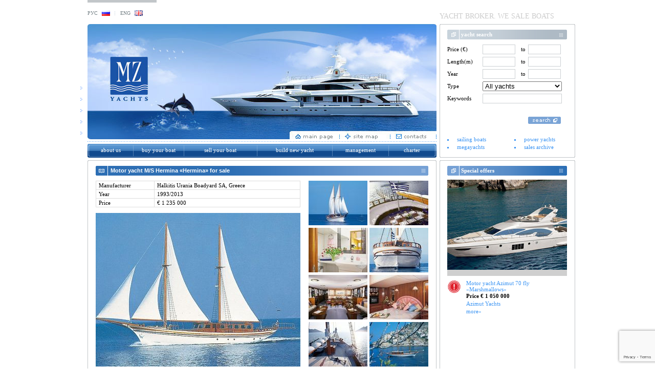

--- FILE ---
content_type: text/html; charset=UTF-8
request_url: https://en.mzyachts.ru/yacht-list/halkitis_urania_boadyard_sa_greece.html
body_size: 8364
content:
<head>
<meta http-equiv="Content-Type" content="text/html; charset=utf-8">
<title>Yacht for sale &gt; motor yacht M/S Hermina «Hermina» for sale</title>
<meta name="description" content="motor yacht M/S Hermina «Hermina» for sale. Do you want buy or sell yacht? Ask us! MZyachts company is a professional yacht broker since 1998" />
<meta name="keywords" content="motor yacht M/S Hermina «Hermina» for sale, sell yacht, sell sailing boat, sell power boat, sell megayacht, buy yacht,Yacht for sale" />
<meta name="robots" content="INDEX,FOLLOW" />
<link rel="icon" href="/favicon.ico" type="image/x-icon" />
<link rel="shortcut icon" href="/favicon.ico" type="image/x-icon" />
<meta property="og:image" content="http://mzyachts.ru/ai/16000/yacht.15733.thumb.medium/pics.1.jpg" />
<link href="/js/styles.css?v=130930_7" rel="stylesheet" type="text/css">
<link rel="stylesheet" type="text/css" href="/js/selectbox.css" />
<script type="text/javascript" src="/js/jquery-1.3.2.min.js"></script>
<script type="text/javascript" src="/js/jquery.colorbox.js"></script>
<SCRIPT type=text/javascript> $j = jQuery.noConflict();</SCRIPT>
<script src="/js/prototype_.js" type="text/javascript"></script>
<script src="/js/effects.js" type="text/javascript"></script>
<script type="text/javascript" src="/js/embed.js"></script>
<link rel="stylesheet" href="/css/colorbox.css" type="text/css" media="screen" />
<script type='text/javascript' src='/mediaplayer/swfobject.js'></script>
<script>

var bh=0;

function seth(){
	if(document.getElementById('cell')){
		bh1=document.getElementById('cell').offsetHeight;
		if(bh1!=bh){
			bh=bh1;

			document.getElementById('right_col').style.height=bh+'px';
		}
		setTimeout(seth,300);
//		alert(document.getElementById('cell').style.height);
	}
}
$j(document).ready(seth);
$j(document).ready(function() {
	$j("a[rel^=lightbox]").colorbox();
});


function onClickForm1(e) {
	e.preventDefault();
	grecaptcha.ready(function() {
	  grecaptcha.execute('6LcUx3cbAAAAAC9ZlCPCGlTbOEFffOvmAxFUL5XH', { action: 'submit'}).then(function(token) {
		  $j("#yacht_1-g-recaptcha-response").val(token);
		  document.getElementById("yacht_1-form").submit();
	  });
	});
}
$j(document).ready(function() {
	$j("#yacht_1-form-submit").click(onClickForm1);
});

function onClickForm2(e) {
	e.preventDefault();
	grecaptcha.ready(function() {
	  grecaptcha.execute('6LcUx3cbAAAAAC9ZlCPCGlTbOEFffOvmAxFUL5XH', { action: 'submit'}).then(function(token) {
		  $j("#yacht_2-g-recaptcha-response").val(token);
		  document.getElementById("yacht_2-form").submit();
	  });
	});
}
$j(document).ready(function() {
	$j("#yacht_2-form-submit").click(onClickForm2);
});	

</script>
<script type="text/javascript" src="/js/script.js"></script>
<script type="text/javascript">
function send() {
	var wnd=window.open('mailto:info@mzyachts.ru',null,"height=1,width=1");
	wnd.close();
}




  var _gaq = _gaq || [];
  _gaq.push(['_setAccount', 'UA-650223-11']);
  _gaq.push(['_trackPageview']);

  (function() {
    var ga = document.createElement('script'); ga.type = 'text/javascript'; ga.async = true;
    ga.src = ('https:' == document.location.protocol ? 'https://ssl' : 'http://www') + '.google-analytics.com/ga.js';
    var s = document.getElementsByTagName('script')[0]; s.parentNode.insertBefore(ga, s);
  })();




var rend = Math.floor( Math.random( ) * (4) );

var main_p = new Array (4)

main_p[0] = new Image();
main_p[1] = new Image();
main_p[2] = new Image();
main_p[3] = new Image();


main_p[0].src =	'/img/birds_eng.jpg';
main_p[1].src = '/img/blank_eng.jpg';
main_p[2].src = '/img/ostrov_eng.jpg';
main_p[3].src = '/img/main_eng.jpg';

</script>
<script src="https://www.google.com/recaptcha/api.js?render=6LcUx3cbAAAAAC9ZlCPCGlTbOEFffOvmAxFUL5XH"></script>
</head>
<body topmargin="0">
<div id="ifr"><iframe name="act" src="/ifr.htm" style="display:none"></iframe></div>
<table border="0" cellspacing="0" cellpadding="0" align="center" width="967">
<tr>
<td width="4"></td>
<td width="10"></td>
<td valign="top" height="5" width="682"><img src="/img/topline.gif"></td>
<td width="6"></td>
<td width="265"></td>
</tr>
<tr>
<td height="7"></td>
<td></td>
<td></td>
<td width="6"></td>
<td></td>
</tr>
<tr>
<td>&nbsp;</td>
<td>&nbsp;</td>
<td height="11">
<!-- Начало Флаги -->
<table border="0" cellspacing="0" cellpadding="0">
<tr>
<td height="11" style="padding-bottom:1px;"><a href="http://mzyachts.ru/yacht-list/halkitis_urania_boadyard_sa_greece.html" title="русский"><font color="#768287" style="font-size:10px">РУС</font></a></td><td width="8">&nbsp;</td><td><a href="http://mzyachts.ru/yacht-list/halkitis_urania_boadyard_sa_greece.html" title="русский"><font color="#768287" style="font-size:10px"><img src="/img/flag.gif" border=0 align="bottom" alt="русский" title="русский"></a></td>
<td align="center" width="20"><img src="/img/flag_betwen.gif" width="1" height="8"></td>
<td style="padding-bottom:1px;"><a href="http://en.mzyachts.ru/yacht-list/halkitis_urania_boadyard_sa_greece.html" title="english"><font color="#768287" style="font-size:10px">ENG</font></a></td><td width="8">&nbsp;</td><td><a href="http://en.mzyachts.ru/yacht-list/halkitis_urania_boadyard_sa_greece.html" title="english"><img src="/img/flag_eng.gif" border=0 align="bottom" alt="english" title="english"></a></td>
</tr>
</table>
<!-- Конец Флаги -->    </td>
<td width="6">&nbsp;</td>
<td>&nbsp;<a href="/yacht-list/" title="Продажа яхт" style="text-decoration:none;"><h2 style="font-size:14px;font-weight:normal;text-transform:uppercase;color:#ccc;padding:0;margin:0;text-decoration:none;">Yacht broker. We sale boats</h2></a></td>
</tr>
<tr>
<td height="5"></td>
<td></td>
<td></td>
<td width="6"></td>
<td></td>
</tr>
<tr>
<td valign="bottom" width="4"><img src="/img/header_left.gif"></td>
<td>&nbsp;</td>
<td valign="top" style="padding-top:2px" width="682" align="right"><img id="main_pic" src="
/ai/1000/struct.11/pics.2.jpg
" width="682" height="225" border="0" usemap="#Map" alt="Продажа яхт" title="Продажа яхт"><map name="Map"><area shape="rect" coords="402,214,484,228" href="/"><area shape="rect" coords="498,213,587,229" href="/sitemap"><area shape="rect" coords="599,214,674,224" href="/contacts"><area shape="rect" coords="44,63,119,152" href="/"></map></td>
<td width="6">&nbsp;
</td>
<td rowspan="3" valign="top" width="265" height="100%">
<table style="margin-top:2px" width="100%" border="0" cellspacing="0" cellpadding="0" height="261">
<tr>
<td width="5" height="5" valign="top"><img src="/img/content_corner_lefttop.gif" width="5" height="5"></td>
<td background="/img/point1x1_gray.gif" style="background-repeat:repeat-x; background-position:top;"></td>
<td width="5" height="5" valign="top"><img src="/img/content_corner_righttop.gif" width="5" height="5"></td>
</tr>
<tr>
<td background="/img/point1x1_gray.gif" style="background-repeat:repeat-y; background-position:left;"></td>
<td style="padding: 6px 10px 6px 10px;" align="center" valign="top">
<table width="234" border="0" cellspacing="0" cellpadding="0">
<tr>
<td width="23"><img src="/img/pl_left_gray.gif" width="24" height="19"></td>
<td bgcolor="#cbd7de" background="/img/plash_gray.gif" style="background-position:right; background-repeat:repeat-y;padding-bottom:1px;" class="yacht_plash">&nbsp;<h3 class="first_h3"><b>yacht search</b></h3></td>
<td width="13"><img src="/img/pl_end_gray.gif"></td>
</tr>
</table>
<!--Поиск яхты-->
<div align="center" style="display:block;">
<form id="search_"  method="get" action="/yacht-list" style='display:inline'>
<table border="0" cellspacing="0" cellpadding="0" width="234">
<tr>
<td colspan="9" height="10"></td>
</tr>
<tr>
<td height="19">Price&nbsp;(&euro;)</td>
<td height="19">&nbsp;</td>
<td align="right"></td>
<td width="7">&nbsp;</td>
<td>
<input type="text"  name="ps" id="ps" border="0" value="" border="0" class="search_input">
</td>
<td width="7">&nbsp;</td>
<td align="right" width="13">to</td>
<td width="5">&nbsp;</td>
<td>  <input type="text" name="pe" id="pe" border="0" value="" border="0" class="search_input">
</td>
</tr>
<tr>
<td colspan="9" height="5"></td>
</tr>
<tr>
<td height="19"><nobr>Length(m)</nobr></td>
<td height="19">&nbsp;</td>
<td align="right"></td>
<td width="7">&nbsp;</td>
<td width="64">  <input type="text" name="ls" id="ls" value="" border="0"  class="search_input">
</td>
<td width="7">&nbsp;</td>
<td align="right">to</td>
<td width="5">&nbsp;</td>
<td>  <input type="text"  name="le" id="le" border="0" value="" class="search_input">
</td>
</tr>
<tr>
<td colspan="9" height="5"></td>
</tr>
<tr>
<td height="19">Year</td>
<td height="19">&nbsp;</td>
<td align="right"></td>
<td width="7">&nbsp;</td>
<td width="64">  <input type="text"  id="ys" name="ys" value="" border="0" class="search_input">
</td>
<td width="7">&nbsp;</td>
<td align="right">to</td>
<td width="5">&nbsp;</td>
<td>  <input type="text" name="ye" id="ye" border="0" value="" class="search_input">
</td>
</tr>
<tr>
<td colspan="9" height="5"></td>
</tr>
<tr>
<td height="19">Type</td>
<td height="19">&nbsp;</td>
<td>&nbsp;</td>
<td>&nbsp;</td>
<td colspan="5">
<select style="width:155px" class="myselectbox_long" id="t" name="t" tabindex="2">
<option  value="66" >Sailing yachts</option>
<option  value="68" >Motor </option>
<option  value="73" >Research vessels</option>
<option  value="1">Megayachts</option>
<option selected value="0">All yachts</option>
</select>
</td>
</tr>
<tr>
<td colspan="9" height="5"></td>
</tr>
<tr>
<td height="19" colspan="3">Keywords</td>
<td width="7">&nbsp;</td>
<td colspan="5">
<input style="width:155px" type="text"  name="nm" id="nm" border="0" value="" border="0" class="search_input">
<input type='hidden' name='tstfts' value=1>
</td>
</tr>
<tr>
<td colspan="9" height="26></td>
</tr>
<tr>
<td colspan="9" height="8"></td>
</tr>
<tr>
<td colspan="8"></td>
<td height="15"><input onClick="yaCounter18298744.reachGoal('SEARCHING');document.getElementById('search_').submit();return false" type="submit" style="width:64px; height:14px; border:0px; background:url(/img/search_find_eng.gif) no-repeat" title="search" border="0" value="" /></td>
</tr>
</table>
</form>
<table style="margin-top:20px" width="234" border="0" cellspacing="0" cellpadding="0">
<tr><td height=2></td></tr>
<tr>
<td height="15" width="19" align="left" style="padding-top:2px;"><img src="/img/point_blue.gif" width="3" height="7"></td>
<td align="left" nowrap width="81"><a href="/yacht-list?t=66" class="blue_link" title="sailing boats"><nobr>sailing boats</nobr></a></td>
<td>&nbsp;</td>
<td height="15" width="19" align="left" style="padding-top:2px;"><img src="/img/point_blue.gif" width="3" height="7"></td>
<td align="left" class="blue_text"><a href="/yacht-list?t=68" class="blue_link" title="power yachts"><nobr>power yachts</nobr></a></td>
</tr>
<tr>
<td height="15" width="19" align="left" style="padding-top:2px;"><img src="/img/point_blue.gif" width="3" height="7"></td>
<td align="left" class="blue_text"><a href="/yacht-list?t=1" class="blue_link" title="megayachts"><nobr>megayachts</nobr></a></td>
<td>&nbsp;</td>
<td height="15" width="19" align="left" style="padding-top:2px;"><img src="/img/point_blue.gif" width="3" height="7"></td>
<td align="left" class="blue_text" nowrap width="84"><a href="/archive" class="blue_link" title="sales archive"><nobr>sales archive</nobr></a></td>
</tr>
</table>
</div>
</td>
<td background="/img/point1x1_gray.gif" style="background-repeat:repeat-y; background-position:right;"></td>
</tr>
<tr>
<td width="5" height="5" valign="bottom"><img src="/img/content_corner_leftbottom.gif" width="5" height="5"></td>
<td background="/img/point1x1_gray.gif" style="background-repeat:repeat-x; background-position:bottom;"></td>
<td width="5" height="5" valign="bottom"><img src="/img/content_corner_rightbottom.gif" width="5" height="5"></td>
</tr>
</table>
</td>
</tr>
<tr>
<td height="5"></td>
<td></td>
<td background="/img/blue_border.gif" style="background-repeat:repeat-x; background-position:left center;" height="9"></td>
<td width="6"></td>
</tr>
<tr>
<td height="27">&nbsp;</td>
<td>&nbsp;</td>
<td width="682"><table width="682" border="0" cellspacing="0" cellpadding="0">
<tr>
<td width="4" height="27"><img src="/img/top_menu_left.gif"></td>
<td align="center" onMouseOver="javascript:this.style.backgroundImage ='url(/img/top_menu_middle_over.gif)';" onMouseOut="javascript:this.style.backgroundImage ='url(/img/top_menu_middle.gif)';" class="top_menu" width="84"><nobr><a href="/about_us" title="About us">About us</a></nobr></td>
<td background="/img/top_menu_middle.gif" align="center" width="3"><img src="/img/top_menu_middle_line.gif" height="27"></td>
<td align="center" onMouseOver="javascript:this.style.backgroundImage ='url(/img/top_menu_middle_over.gif)';" onMouseOut="javascript:this.style.backgroundImage ='url(/img/top_menu_middle.gif)';" class="top_menu" width="96"><nobr><a href="/pokupka_yahty" title="buy your boat">buy your boat</a></nobr></td>
<td background="/img/top_menu_middle.gif" align="center" width="3"><img src="/img/top_menu_middle_line.gif" height="27"></td>
<td align="center" onMouseOver="javascript:this.style.backgroundImage ='url(/img/top_menu_middle_over.gif)';" onMouseOut="javascript:this.style.backgroundImage ='url(/img/top_menu_middle.gif)';" class="top_menu" width="140"><nobr><a href="/sell-your-yacht" title="sell your boat">sell your boat</a></nobr></td>
<td background="/img/top_menu_middle.gif" align="center" width="3"><img src="/img/top_menu_middle_line.gif" height="27"></td>
<td align="center" onMouseOver="javascript:this.style.backgroundImage ='url(/img/top_menu_middle_over.gif)';" onMouseOut="javascript:this.style.backgroundImage ='url(/img/top_menu_middle.gif)';" class="top_menu" width="144"><nobr><a href="/build-new-yacht" title="build new yacht">build new yacht</a></nobr></td>
<td background="/img/top_menu_middle.gif" align="center" width="3"><img src="/img/top_menu_middle_line.gif" height="27"></td>
<td align="center" onMouseOver="javascript:this.style.backgroundImage ='url(/img/top_menu_middle_over.gif)';" onMouseOut="javascript:this.style.backgroundImage ='url(/img/top_menu_middle.gif)';" class="top_menu" width="107"><nobr><a href="/yacht-management" title="management">management</a></nobr></td>
<td background="/img/top_menu_middle.gif" align="center" width="3"><img src="/img/top_menu_middle_line.gif" height="27"></td>
<td align="center" onMouseOver="javascript:this.style.backgroundImage ='url(/img/top_menu_middle_over.gif)';" onMouseOut="javascript:this.style.backgroundImage ='url(/img/top_menu_middle.gif)';" class="top_menu" width="88"><nobr><a href="/arenda_yahty" title="charter">charter </a></nobr></td>
<td align="right" width="4"><img src="/img/top_menu_right.gif" width="4" height="27"></td>
</tr>
</table></td>
<td width="6">&nbsp;</td>
</tr>
<tr>
<td></td>
<td></td>
<td></td>
<td width="6"></td>
<td height="5"></td>
</tr>
<!--  header -->
<!-- yacht tmp -->
<tr>
<td>&nbsp;</td>
<td>&nbsp;</td>
<td valign="top" height="100%" >
<table id="main_cel" width="100%" border="0" cellspacing="0" cellpadding="0" height="100%">
<tr>
<td width="5" height="5" valign="top"><img src="/img/content_corner_lefttop.gif" width="5" height="5"></td>
<td background="/img/point1x1_gray.gif" style="background-repeat:repeat-x; background-position:top;"></td>
<td width="5" height="5" valign="top"><img src="/img/content_corner_righttop.gif" width="5" height="5"></td>
</tr>
<tr>
<td background="/img/point1x1_gray.gif" style="background-repeat:repeat-y; background-position:left;"></td>
<td style="padding: 6px 11px 6px 11px;" valign="top">
<table style="margin-bottom:10px" cellpadding="0" cellspacing="0" width="100%" border=0>
<tr>
<td width="24"><img src="/img/bluebook.gif" width="24" height="19"></td>
<td background="/img/plash_bg.gif" style="padding-left:5px; background-position:right; background-repeat:repeat-y; padding-bottom:1px;" bgcolor="#2e6fb4" class="yacht_plash">
<h1 class=top style="width:600px; white-space:nowrap; overflow:hidden">
<span>Motor yacht</span> M/S Hermina «Hermina» for sale
</h1>
</td>
<td width="13"><img src="/img/plash_yacht_end.gif"></td>
</tr>
</table>
<!-- ********************************************* -->
<table width=100% cellpadding="0" cellspacing=0 border=0 style="margin-top:7px">
<tr>
<td width="400" valign="top">
<table width=100% cellpadding="0" cellspacing=0 border=0><tr><td height="63" valign="top">
<table width=100% cellpadding="0" cellspacing=0 border=0>
<tr>
<td valign="top">
<table class="content">
<tr>
<td class="noborder"> Manufacturer</td>
<td class="noborder"> Halkitis Urania Boadyard SA, Greece</td>
</tr>
<tr>
<td> Year</td>
<td> 1993/2013</td>
</tr>
<tr>
<td> Price </td>
<td>							<span style="white-space:nowrap;">&euro;&nbsp;1 235 000</span></td>
</tr>
</table>
</td>
</tr>
<tr>
<td height="4"></td>
</tr>
</table>
</td></tr>
<tr><td>
<table cellpadding=0 cellspacing=0 border=0>
<td style='overflow:hidden; vertical-align:bottom;' class="mainimg"><a rel="lightbox[1]" class="gallery" href="/ai/16000/yacht.15733.thumb.big/pics.1.jpg" title="Sale the yacht M/S Hermina «Hermina»"><img width="400" height="300" border="0" src="/ai/16000/yacht.15733.thumb.medium/pics.1.jpg" width="400" height="300" alt="Sale the yacht M/S Hermina «Hermina»" title="Sale the yacht M/S Hermina «Hermina»" /></a></td>
</table>
</td></tr></table>
</td>
<td width="5"></td>
<td width=100% valign="top" align="right" style="vertical-align:bottom">
<table cellpadding=0 cellspacing=0 border=0>
<tr>
<td width="115" height="87"><a class="gallery" rel="lightbox[1]" href="/ai/16000/yacht.15733.thumb.big/pics2.1.jpg" target="_blank" title="Sale the yacht M/S Hermina «Hermina» (Foto 1)"><img border="0" src="/ai/16000/yacht.15733.thumb.small/pics2.1.jpg" width="115" height="87" alt="Sale the yacht M/S Hermina «Hermina» (Foto 1)" /></a></td>
<td width="4"></td>				<td width="115" height="87"><a class="gallery" rel="lightbox[1]" href="/ai/16000/yacht.15733.thumb.big/pics2.2.jpg" target="_blank" title="Sale the yacht M/S Hermina «Hermina» (Foto 2)"><img border="0" src="/ai/16000/yacht.15733.thumb.small/pics2.2.jpg" width="115" height="87" alt="Sale the yacht M/S Hermina «Hermina» (Foto 2)" /></a></td>
</tr>				<tr><td colspan="3" height="5"></td></tr>													
<tr>
<td width="115" height="87"><a class="gallery" rel="lightbox[1]" href="/ai/16000/yacht.15733.thumb.big/pics2.3.jpg" target="_blank" title="Sale the yacht M/S Hermina «Hermina» (Foto 3)"><img border="0" src="/ai/16000/yacht.15733.thumb.small/pics2.3.jpg" width="115" height="87" alt="Sale the yacht M/S Hermina «Hermina» (Foto 3)" /></a></td>
<td width="4"></td>				<td width="115" height="87"><a class="gallery" rel="lightbox[1]" href="/ai/16000/yacht.15733.thumb.big/pics2.4.jpg" target="_blank" title="Sale the yacht M/S Hermina «Hermina» (Foto 4)"><img border="0" src="/ai/16000/yacht.15733.thumb.small/pics2.4.jpg" width="115" height="87" alt="Sale the yacht M/S Hermina «Hermina» (Foto 4)" /></a></td>
</tr>				<tr><td colspan="3" height="5"></td></tr>													
<tr>
<td width="115" height="87"><a class="gallery" rel="lightbox[1]" href="/ai/16000/yacht.15733.thumb.big/pics2.5.jpg" target="_blank" title="Sale the yacht M/S Hermina «Hermina» (Foto 5)"><img border="0" src="/ai/16000/yacht.15733.thumb.small/pics2.5.jpg" width="115" height="87" alt="Sale the yacht M/S Hermina «Hermina» (Foto 5)" /></a></td>
<td width="4"></td>				<td width="115" height="87"><a class="gallery" rel="lightbox[1]" href="/ai/16000/yacht.15733.thumb.big/pics2.6.jpg" target="_blank" title="Sale the yacht M/S Hermina «Hermina» (Foto 6)"><img border="0" src="/ai/16000/yacht.15733.thumb.small/pics2.6.jpg" width="115" height="87" alt="Sale the yacht M/S Hermina «Hermina» (Foto 6)" /></a></td>
</tr>				<tr><td colspan="3" height="5"></td></tr>													
<tr>
<td width="115" height="87"><a class="gallery" rel="lightbox[1]" href="/ai/16000/yacht.15733.thumb.big/pics2.7.jpg" target="_blank" title="Sale the yacht M/S Hermina «Hermina» (Foto 7)"><img border="0" src="/ai/16000/yacht.15733.thumb.small/pics2.7.jpg" width="115" height="87" alt="Sale the yacht M/S Hermina «Hermina» (Foto 7)" /></a></td>
<td width="4"></td>				<td width="115" height="87"><a class="gallery" rel="lightbox[1]" href="/ai/16000/yacht.15733.thumb.big/pics2.8.jpg" target="_blank" title="Sale the yacht M/S Hermina «Hermina» (Foto 8)"><img border="0" src="/ai/16000/yacht.15733.thumb.small/pics2.8.jpg" width="115" height="87" alt="Sale the yacht M/S Hermina «Hermina» (Foto 8)" /></a></td>
</tr>												
</table>
</td>
</tr>
</table>
<img src="/images/0.gif" height="8" />
<table class="content">
<tr><td class="desctable">Design</td><td class="desctable">Halkitis Urania Boadyard SA, Greece</td></tr>
<tr><td class="desctable">Engine diesel GM </td><td class="desctable">2 x 540 hp</td></tr>			
<tr><td class="desctable">Engine hours</td><td class="desctable">5000</td></tr>
<tr><td class="desctable">Hull material</td><td class="desctable">Wood</td></tr>
<tr><td class="desctable">LOA</td><td class="desctable">30.99 m</td></tr>
<tr><td class="desctable">Hull length</td><td class="desctable">30.99 m</td></tr>
<tr><td class="desctable">Max beam</td><td class="desctable">6.99 m</td></tr>
<tr><td class="desctable">Displacement</td><td class="desctable">86000 kg</td></tr>
<tr><td class="desctable">Draft</td><td class="desctable">2.5 m</td></tr>
<tr><td class="desctable"><li>Water</li></td><td class="desctable">4500 l</td></tr>				<tr><td class="desctable"><li>Fuel</li></td><td class="desctable">6000 l</td></tr>				<tr><td class="desctable"><li>Waste</li></td><td class="desctable">1600 l</td></tr>	
<tr><td class="desctable">Cruising speed</td><td class="desctable">12 knots</td></tr>
<tr><td class="desctable">Max speed</td><td class="desctable">13 knots</td></tr>
<tr><td class="desctable">Flag</td><td class="desctable"><a href="/country/greece.html" title="Greece">Greece</a></td></tr>
<tr><td class="desctable">Country</td><td class="desctable"><a href="/country/greece.html" title="Greece">Greece</a></td></tr>
<tr><td class="desctable">City/Harbour</td><td class="desctable">Greek No4892</td></tr>
<tr><td class="desctable">Safety class on 29 person</td><td class="desctable">A(unlimited)</td></tr>
</table>
<br />
<table cellspacing="0" cellpadding="0" border="0"><tbody><tr>
<td ><img align="absmiddle" src="/img/blue_point.gif"></td>
<td class="blue_text">&nbsp;additional information on this boat you can get by posting your question (bottom of page)</td>
</tr>
<!--tr>
<td height="30"><img align="absmiddle" src="/img/gray_point.gif"></td>
<td>&nbsp;<a href="#print" title="page for printing"><font color="7d7d7d">page for printing</font></a>&nbsp;&nbsp;<img src="/img/print.gif"></td>
</tr--></tbody></table>
<!-- ********************************************* -->
</td>
<td background="/img/point1x1_gray.gif" style="background-repeat:repeat-y; background-position:right;"></td>
</tr>
<tr>
<td width="5" height="5" valign="bottom"><img src="/img/content_corner_leftbottom.gif" width="5" height="5"></td>
<td background="/img/point1x1_gray.gif" style="background-repeat:repeat-x; background-position:bottom;"></td>
<td width="5" height="5" valign="bottom"><img src="/img/content_corner_rightbottom.gif" width="5" height="5"></td>
</tr>
</table>
<!-- конец cotent -->    </td>
<td width="6">&nbsp;</td>
<td valign="top" height="100%" width="265" id=cell>
<!-- Начо правая сторона 2 -->
<!--UdmComment-->
<table id="right_col" width="100%" border="0" cellspacing="0" cellpadding="0" height="100%">
<tr>
<td width="5" height="5" valign="top"><img src="/img/content_corner_lefttop.gif" width="5" height="5"></td>
<td background="/img/point1x1_gray.gif" style="background-repeat:repeat-x; background-position:top;"></td>
<td width="5" height="5" valign="top"><img src="/img/content_corner_righttop.gif" width="5" height="5"></td>
</tr>
<tr>
<td background="/img/point1x1_gray.gif" style="background-repeat:repeat-y; background-position:left;"></td>
<td style="padding: 6px 10px 6px 10px;" height="100%" align="center">
<!-- Начало Inside content -->
<table width="234" border="0" cellspacing="0" cellpadding="0" height="100%">
<tr>
<td valign="top" height="19">
<table width="100%" border="0" cellspacing="0" cellpadding="0">
<tr>
<td width="24"><img src="/img/copy.gif" width="24" height="19"></td>
<td bgcolor="#76a1d5" background="/img/pl_line.gif" style="background-position:right; background-repeat:repeat-y;padding-bottom:1px;" class="yacht_plash">&nbsp;<h3 class="first_h3"><b>Special offers </b></h3></td>
<td width="13"><img src="/img/pl_line_end.gif"></td>
</tr>
</table>
</td>
</tr>
<tr>
<td height="8"></td>
</tr>
<tr>
<td align="center" valign="top">
<table width="100%" border="0" cellspacing="0" cellpadding="0" align="center">
<tr>
<td colspan="3"></td>
</tr>
<tr>
<td colspan="3" align="center"><a href="/yacht-list/azimut-70-2009-yacht.html" title="Motor yacht for sale Azimut 70 fly «Marshmallows»"><img src="/ai/17000/yacht.16033.thumb.slider/pics.1.jpg" width="234" height="176" border="0" alt="Motor yacht for sale Azimut 70 fly «Marshmallows»" title="" /></a></td>
</tr>
<tr>
<td colspan="3" height="12" bgcolor="#cfcfcf"></td>
</tr>
<tr>
<td colspan="3" height="8"></td>
</tr>
<tr>
<td align="center" valign="top"><img src="/img/spec.gif" width="27" height="26"></td>
<td width="10">&nbsp;</td>
<td>
<table cellpadding="0" cellspacing="0" border="0">
<tr>
<td height="15"><a href="/yacht-list/azimut-70-2009-yacht.html" title="Motor yacht for sale Azimut 70 fly «Marshmallows»">Motor yacht Azimut 70 fly «Marshmallows»</a></td>
</tr>
<tr>
<td height="15"><b>Price 	<span style="white-space:nowrap;">&euro;&nbsp;1 050 000</span></b></td>
</tr>
<tr>
<td height="15"> <a href=/build-new-yacht/shipyard/azimut_yachts.html title="Azimut Yachts">Azimut Yachts</a> </td>
</tr>
</table>
</td>
</tr>
<tr>
<td>&nbsp;</td>
<td>&nbsp;</td>
<td height="15"><a href="/yacht-list/azimut-70-2009-yacht.html"  title="Motor yacht for sale Azimut 70 fly «Marshmallows»">more&raquo;</a></td>
</tr>
</table>
<div>&nbsp;</div>
</td>
</tr>
</table>
</td>
<td background="/img/point1x1_gray.gif" style="background-repeat:repeat-y; background-position:right;"></td>
</tr>
<tr>
<td width="5" height="5" valign="bottom"><img src="/img/content_corner_leftbottom.gif" width="5" height="5"></td>
<td background="/img/point1x1_gray.gif" style="background-repeat:repeat-x; background-position:bottom;"></td>
<td width="5" height="5" valign="bottom"><img src="/img/content_corner_rightbottom.gif" width="5" height="5"></td>
</tr>
<tr>
<td></td>
<td height="5"></td>
<td></td>
</tr>
<tr>
<td width="5" height="5" valign="top"><img src="/img/content_corner_lefttop.gif" width="5" height="5"></td>
<td background="/img/point1x1_gray.gif" style="background-repeat:repeat-x; background-position:top;"></td>
<td width="5" height="5" valign="top"><img src="/img/content_corner_righttop.gif" width="5" height="5"></td>
</tr>
<tr>
<td background="/img/point1x1_gray.gif" style="background-repeat:repeat-y; background-position:left;"></td>
<td style="padding:7px 7px 7px 7px" align="center"><table width="234" border="0" cellspacing="0" cellpadding="0">
<tr>
<td width="23"><img src="/img/pl_left_gray.gif" width="24" height="19"></td>
<td bgcolor="#cbd7de" background="/img/plash_gray.gif" style="background-position:right; background-repeat:repeat-y;padding-bottom:1px;" class="yacht_plash">&nbsp;<h3 class="first_h3"><b>New yachts / new prices</b></h3></td>
<td width="13"><img src="/img/pl_end_gray.gif"></td>
</tr>
</table>
<table width="234" border="0" cellspacing="0" cellpadding="0">
<tr>
<td colspan="3" height="8"></td>
</tr>
<tr>
<td align="left" width="122" valign="top"><a href="/yacht-list/zenaida.html" title="Sailing Boat for sale Hanse 575 «Zenaida»"><img border="0" width="122" height="92" src="/ai/17000/yacht.16034.thumb.slider/pics.3.jpg" width="234" height="176" alt="Sailing Boat for sale Hanse 575 «Zenaida»" /></a></td>
<td width="10">&nbsp;</td>
<td valign="top" height="100%"><table width="100%" border="0" cellspacing="0" cellpadding="0" height="100%">
<tr>
<td><a href="/yacht-list/zenaida.html" title="Sailing Boat for sale Hanse 575 «Zenaida»">Sailing Boat<br />Hanse 575 «Zenaida»</a></td>
</tr>
<tr>
<td height="100%">&nbsp;</td>
</tr>
<tr>
<td>2013</td>
</tr>
<tr>
<td>
<b>  	<span style="white-space:nowrap;">&euro;&nbsp;395 000</span>			</b>
</td>
</tr>
</table></td>
</tr>
<tr>
<td colspan="3" height="5"></td>
</tr>
</table>
<table cellpadding="0" cellspacing="0" border="0" width="234">
<tr>
<td background="/img/gray_border.gif" style="background-repeat:repeat-x; background-position:center;">&nbsp;</td>
</tr>
</table>
<table width="234" border="0" cellspacing="0" cellpadding="0">
<tr>
<td colspan="3" height="8"></td>
</tr>
<tr>
<td align="left" width="122" valign="top"><a href="/yacht-list/barbos.html" title="Sailing Boat for sale Tobago 35 «Barbos»"><img border="0" width="122" height="92" src="/ai/17000/yacht.16029.thumb.slider/pics.1.jpg" width="234" height="176" alt="Sailing Boat for sale Tobago 35 «Barbos»" /></a></td>
<td width="10">&nbsp;</td>
<td valign="top" height="100%"><table width="100%" border="0" cellspacing="0" cellpadding="0" height="100%">
<tr>
<td><a href="/yacht-list/barbos.html" title="Sailing Boat for sale Tobago 35 «Barbos»">Sailing Boat<br />Tobago 35 «Barbos»</a></td>
</tr>
<tr>
<td height="100%">&nbsp;</td>
</tr>
<tr>
<td>1996</td>
</tr>
<tr>
<td>
<b>  	<span style="white-space:nowrap;text-decoration:line-through;color:#bbb">&euro;&nbsp;90 000</span>			</b><br />
<b>  	<span style="white-space:nowrap;">&euro;&nbsp;89 500</span>			</b>
</td>
</tr>
</table></td>
</tr>
<tr>
<td colspan="3" height="5"></td>
</tr>
</table>
<p align="center"><img src="/img/point_blue.gif" width="3" height="7"> <a href="/yacht-list/" title="all yachts">all yachts</a> <img src="/img/point_blue.gif" width="3" height="7"></p>
</td>
<td background="/img/point1x1_gray.gif" style="background-repeat:repeat-y; background-position:right;"></td>
</tr>
<tr>
<td width="5" height="5" valign="bottom"><img src="/img/content_corner_leftbottom.gif" width="5" height="5"></td>
<td background="/img/point1x1_gray.gif" style="background-repeat:repeat-x; background-position:bottom;"></td>
<td width="5" height="5" valign="bottom"><img src="/img/content_corner_rightbottom.gif" width="5" height="5"></td>
</tr>
</table>
<!--/UdmComment-->
<!-- Конец правая сторона 2 -->    </td>
</tr>
<!-- ******** широкая часть ****************** -->
<tr><td></td><td></td><td colspan=3>
<table width="100%" border="0" cellspacing="0" cellpadding="0">
<tr>
<td height="4"></td>
</tr>
<tr>
<td width="5" height="5" valign="top"><img src="/img/content_corner_lefttop.gif" width="5" height="5"></td>
<td background="/img/point1x1_gray.gif" style="background-repeat:repeat-x; background-position:top;"></td>
<td width="5" height="5" valign="top"><img src="/img/content_corner_righttop.gif" width="5" height="5"></td>
</tr>
<tr>
<td background="/img/point1x1_gray.gif" style="background-repeat:repeat-y; background-position:left;"></td>
<td style="padding: 6px 11px 6px 11px;" valign="top">
<table cellpadding="0" cellspacing="0" width="100%" style="margin-bottom:10px">
<tr>
<td width="24"><img src="/img/bluebook.gif" width="24" height="19"></td>
<td background="/img/plash_bg.gif" style="background-position:right; background-repeat:repeat-y; padding-bottom:1px;" bgcolor="#2e6fb4" class="yacht_plash"><h2 class=top>&nbsp;Yacht description M/S Hermina «Hermina»</h2></td>
<td width="13"><img src="/img/plash_yacht_end.gif"></td>
</tr>
</table>
<table style="margin-bottom:10px" width="100%"><tr><td>
She is a classic beauty! Teak is the main element of the woodwork throughout, providing a luxurious and comfortable environment. She is exciting, elegant and safe. She has a magnificent and spacious aft deck with dining for 10 guests plus a large sun-bathing area forward of the bridge. The best reccommendation for her category at the market.
</td></tr></table>
<table cellpadding="0" cellspacing="0" width="100%" style="margin-bottom:10px">
<tr>
<td width="24"><img src="/img/bluebook.gif" width="24" height="19"></td>
<td background="/img/plash_bg.gif" style="background-position:right; background-repeat:repeat-y; padding-bottom:1px;" bgcolor="#2e6fb4" class="yacht_plash"><h2 class=top>&nbsp;Options of boat M/S Hermina «Hermina»</h2></td>
<td width="13"><img src="/img/plash_yacht_end.gif"></td>
</tr>
</table>
<table style="margin-bottom:10px;width:100%;"><tr><td style="padding-right:30px;width:50%;vertical-align:top;">
<div><img src=/img/blue_point_mid_20.gif style='position:relative; top:5px'> Dinghy/tender</div>
<div><img src=/img/blue_point_mid_20.gif style='position:relative; top:5px'> Engine to dinghy  yamaha 60.00 hp</div>
<div><img src=/img/blue_point_mid_20.gif style='position:relative; top:5px'> Hot water</div>
<div><img src=/img/blue_point_mid_20.gif style='position:relative; top:5px'> Air conditioning</div>
<div><img src=/img/blue_point_mid_20.gif style='position:relative; top:5px'> Fridge</div>
<div><img src=/img/blue_point_mid_20.gif style='position:relative; top:5px'> Wiring for 220V shore connection</div>
<div><img src=/img/blue_point_mid_20.gif style='position:relative; top:5px'> Generator</div>
<div><img src=/img/blue_point_mid_20.gif style='position:relative; top:5px'> Deep freeze - freezer</div>
<div><img src=/img/blue_point_mid_20.gif style='position:relative; top:5px'> 29 life jackets</div>
<div><img src=/img/blue_point_mid_20.gif style='position:relative; top:5px'> Liferaft</div>
</td><td style="width:50%;vertical-align:top;">	<div><img src=/img/blue_point_mid_20.gif style='position:relative; top:5px'> Log</div>
<div><img src=/img/blue_point_mid_20.gif style='position:relative; top:5px'> Wind speed</div>
<div><img src=/img/blue_point_mid_20.gif style='position:relative; top:5px'> Compass</div>
<div><img src=/img/blue_point_mid_20.gif style='position:relative; top:5px'> Depts sounder</div>
<div><img src=/img/blue_point_mid_20.gif style='position:relative; top:5px'> GPS</div>
<div><img src=/img/blue_point_mid_20.gif style='position:relative; top:5px'> Radar</div>
<div><img src=/img/blue_point_mid_20.gif style='position:relative; top:5px'> Plotter</div>
<div><img src=/img/blue_point_mid_20.gif style='position:relative; top:5px'> VHF</div>
<div><img src=/img/blue_point_mid_20.gif style='position:relative; top:5px'> Audio</div>
<div><img src=/img/blue_point_mid_20.gif style='position:relative; top:5px'> Autopilot</div>
</td></tr></table>
</td>
<td background="/img/point1x1_gray.gif" style="background-repeat:repeat-y; background-position:right;"></td>
</tr>
<tr>
<td width="5" height="5" valign="bottom"><img src="/img/content_corner_leftbottom.gif" width="5" height="5"></td>
<td background="/img/point1x1_gray.gif" style="background-repeat:repeat-x; background-position:bottom;"></td>
<td width="5" height="5" valign="bottom"><img src="/img/content_corner_rightbottom.gif" width="5" height="5"></td>
</tr>
<table width="100%" border="0" cellspacing="0" cellpadding="0">
<tr>
<td height="4"></td>
</tr>
<tr>
<td width="5" height="5" valign="top"><img src="/img/content_corner_lefttop.gif" width="5" height="5"></td>
<td background="/img/point1x1_gray.gif" style="background-repeat:repeat-x; background-position:top;"></td>
<td width="5" height="5" valign="top"><img src="/img/content_corner_righttop.gif" width="5" height="5"></td>
</tr>
<tr>
<td background="/img/point1x1_gray.gif" style="background-repeat:repeat-y; background-position:left;"></td>
<td style="padding: 6px 11px 6px 11px;" valign="top">
<a name=quest></a>
<table width=100% style="margin-bottom:10px;"><tr><td width=50% valign=top>
<div><table>
<tbody>
<tr>
<td><img src="/images/logo_mz.gif" alt="" height="65" /></td>
<td style="padding-left: 20px;">
<p><strong>MZ Yachts</strong></p>
<p>Phone: 007 (499) 703 15 48<br />E-mail:&nbsp;<a href="javascript:send()"><img style="position: relative; top: 2px;" src="/images/info_mail.gif" alt="" border="0" /></a></p>
</td>
</tr>
</tbody>
</table></div>
</td><td style="border-left:0px solid #c8c6c1">
<table>
<tr>
<td><img src="/ai/58000/suser2.57561/pics.2.jpg" height="65" alt="" /></td>
<td style="padding-left: 20px;" valign="top">
<p>Yacht broker: <b>Mikhail Zhitnikov</b>
<p>Phone: WhatsApp +7 926 53I З9З5<br>City: Moscow				</td>
</tr>
</table>
</td></tr></table>
<table cellpadding="0" cellspacing="0" width="100%" style="margin-bottom:10px">
<tr>
<td width="24"><img src="/img/bluebook.gif" width="24" height="19"></td>
<td background="/img/plash_bg.gif" style="background-position:right; background-repeat:repeat-y; padding-bottom:1px;" bgcolor="#2e6fb4" class="yacht_plash"><h2 class=top>&nbsp;Send message to yacht brokerM/S Hermina «Hermina»</h2></td>
<td width="13"><img src="/img/plash_yacht_end.gif"></td>
</tr>
</table>
<script type="text/javascript" >
				var ivv=1;
			</script>
<form id="yacht_1-form" class="yacht_1"  method=post action="/yacht-list/halkitis_urania_boadyard_sa_greece.html#quest">
<input type="hidden" name=sb value=1>
<table class="yform_1" border=0 cellpadding="0" cellspacing="0" style="border:0px">
<tr><td style="height:24px"><font color=red>Email*</font>&nbsp;&nbsp;&nbsp;</td><td width=200>		<label class="red">Email*</label><input tabindex="500" class="w200"  type="text" value="" name="email" id="email" /><span></span>
<input type="hidden" value="Email" name="email_req" id="email_req" />	
</td><td style="border:0px" rowspan="4" vallign="bottom">					</td></tr>
<tr><td style="height:24px"><font color=red>Phone*</font>&nbsp;&nbsp;&nbsp;</td><td>		<label class="red">Phone*</label><input tabindex="500" class="w200"  type="text" value="" name="phone" id="phone" /><span></span>
<input type="hidden" value="Phone" name="phone_req" id="phone_req" />	
</td><td style="border:0px"></td></tr>
<tr><td style="height:24px"><font color=red>Name*</font>&nbsp;&nbsp;&nbsp;</td><td>		<label class="red">Name*</label><input tabindex="500" class="w200"  type="text" value="" name="title" id="title" /><span></span>
<input type="hidden" value="Name" name="title_req" id="title_req" />	
</td><td style="border:0px"></td></tr>
<tr><td style="height:24px" nowrap>Country, City&nbsp;&nbsp;&nbsp;</td><td>		<label>Country, City</label><input tabindex="500" class="w200"  type="text" value="" name="pos" id="pos" /><span></span>
</td><td style="border:0px"></td></tr>
<tr><td nowrap style="vertical-align:top">&nbsp;<br><font color=red>Your Question*</font>&nbsp;&nbsp;&nbsp;</td><td colspan=2 class="textarea">		<label class="red">Your Question*</label>	<textarea tabindex="500" class="w200" name="question" id="question" rows="4" cols="33" /></textarea>
<input type="hidden" value="Your Question" name="question_req" id="question_req" />	
</td></tr>
</table>
<div style="text-align:center; margin:0 15px 15px 15px">
<input id="yacht_1-g-recaptcha-response" name="g-recaptcha-response" vbalue="" type="hidden" />
<input id="yacht_1-form-submit" class="button_r"
onmouseover="this.className='button_a'" onmouseout="this.className='button_r'" type="image" src="/img/send_eng.gif" name="sbm" value="Send" >
</div>
</form>
<div class="legal">
</div>
</td>
<td background="/img/point1x1_gray.gif" style="background-repeat:repeat-y; background-position:right;"></td>
</tr>
<tr>
<td width="5" height="5" valign="bottom"><img src="/img/content_corner_leftbottom.gif" width="5" height="5"></td>
<td background="/img/point1x1_gray.gif" style="background-repeat:repeat-x; background-position:bottom;"></td>
<td width="5" height="5" valign="bottom"><img src="/img/content_corner_rightbottom.gif" width="5" height="5"></td>
</tr>
</table>
</td></tr>
<!-- /yacht -->
<!--  footer -->
<tr>
<td colspan="5" height="5"></td>
</tr>
<tr>
<td>&nbsp;</td>
<td>&nbsp;</td>
<td colspan="3"><table border="0" cellspacing="0" cellpadding="0" width="100%">
<tr>
<td width="2"><img src="/img/bottom_pl_left.gif" width="2" height="26"></td>
<td width="20" align="center" bgcolor="#b9bfc5"><img src="/img/bottom_pl_razdel.gif" width="1" height="28"></td>
<td bgcolor="#b9bfc5" class="text11_white" width="420">4, Srednyaya Pervomaiskaya street, Moscow tel: 007 (499) 703 15 48&nbsp;&nbsp;&nbsp;</td>
<TD width="1"><img src="/img/bottom_pl_razdel.gif" align="absmiddle"></TD>
<TD bgcolor="#b9bfc5">&nbsp;</TD>
<td width="20" align="center" bgcolor="#b9bfc5"><img src="/img/bottom_pl_razdel.gif" width="1" height="28"></td>
<td bgcolor="#b9bfc5" width="70" align="center" class="menu_dn"><a href='/' title="home">home</a></td>
<td width="20" align="center" bgcolor="#b9bfc5"><img src="/img/bottom_pl_razdel.gif" width="1" height="28"></td>
<td bgcolor="#b9bfc5" width="55" align="center" class="menu_dn"><a href="/contacts" title="Contacts">Contacts</a></td>
<td width="20" align="center" bgcolor="#b9bfc5"><img src="/img/bottom_pl_razdel.gif" width="1" height="28"></td>
<td bgcolor="#b9bfc5" width="70" align="center" class="menu_dn"><a href="/sitemap" title="Site map">Site map</a></td>
<td width="20" align="center" bgcolor="#b9bfc5"><img src="/img/bottom_pl_razdel.gif" width="1" height="28"></td>
<td width="2"><img src="/img/bottom_pl_right.gif" width="2" height="26"></td>
</tr>
</table></td>
</tr>
<tr>
<td>&nbsp;</td>
<td>&nbsp;</td>
<td colspan="3" align="right" class="text10_gray" height="20"><div style="float:left;"><a href="/yacht-list/?t=1" title="Super yachts for sale">Super yachts for sale</a> | <a href="/yacht-list/?t=68" title="Power boats for sale">Power boats for sale</a> | <a href="/yacht-list/?t=66" title="Sailing yachts for sale">Sailing yachts for sale</a> | <a href="/pokupka_yahty/" title="Buy your boat">Buy your boat</a></div>Copyright &copy; 1999-2026 | <a href="http://algosoft.ru/" title="Web-design «MZ Yachts»">Web-design &laquo;MZ Yachts&raquo;</a>
<script type="text/javascript">document.write("<a href='//www.liveinternet.ru/click' target=_blank><img src='//counter.yadro.ru/hit?t44.1;r" + escape(document.referrer) + ((typeof(screen)=="undefined")?"":";s"+screen.width/3+"*"+screen.heigh/3+"*"+(screen.colorDepth?screen.colorDepth:screen.pixelDepth)) + ";u" + escape(document.URL) + ";" + Math.random() + "' border=0 width=10 height=10 alt='' title='LiveInternet'><\/a>")</script>
</td>
</tr>
</table>
<script type="text/javascript">(function (d, w, c) { (w[c] = w[c] || []).push(function() { try { w.yaCounter18298744 = new Ya.Metrika({id:18298744, webvisor:true, clickmap:true, trackLinks:true, accurateTrackBounce:true}); } catch(e) { } }); var n = d.getElementsByTagName("script")[0], s = d.createElement("script"), f = function () { n.parentNode.insertBefore(s, n); }; s.type = "text/javascript"; s.async = true; s.src = (d.location.protocol == "https:" ? "https:" : "http:") + "//mc.yandex.ru/metrika/watch.js"; if (w.opera == "[object Opera]") { d.addEventListener("DOMContentLoaded", f); } else { f(); } })(document, window, "yandex_metrika_callbacks");</script><noscript><div><img src="//mc.yandex.ru/watch/18298744" style="position:absolute; left:-9999px;" alt="" /></div></noscript>
<script type="text/javascript">
var _tmr = window._tmr || (window._tmr = []);
_tmr.push({id: "2848403", type: "pageView", start: (new Date()).getTime()});
(function (d, w, id) {
  if (d.getElementById(id)) return;
  var ts = d.createElement("script"); ts.type = "text/javascript"; ts.async = true; ts.id = id;
  ts.src = (d.location.protocol == "https:" ? "https:" : "http:") + "//top-fwz1.mail.ru/js/code.js";
  var f = function () {var s = d.getElementsByTagName("script")[0]; s.parentNode.insertBefore(ts, s);};
  if (w.opera == "[object Opera]") { d.addEventListener("DOMContentLoaded", f, false); } else { f(); }
})(document, window, "topmailru-code");
</script><noscript><div style="position:absolute;left:-10000px;">
<img src="//top-fwz1.mail.ru/counter?id=2848403;js=na" style="border:0;" height="1" width="1" alt="Рейтинг@Mail.ru" />
</div></noscript>
</body>
</html>

--- FILE ---
content_type: text/html; charset=utf-8
request_url: https://www.google.com/recaptcha/api2/anchor?ar=1&k=6LcUx3cbAAAAAC9ZlCPCGlTbOEFffOvmAxFUL5XH&co=aHR0cHM6Ly9lbi5tenlhY2h0cy5ydTo0NDM.&hl=en&v=PoyoqOPhxBO7pBk68S4YbpHZ&size=invisible&anchor-ms=20000&execute-ms=30000&cb=u1m9ks90nh07
body_size: 48823
content:
<!DOCTYPE HTML><html dir="ltr" lang="en"><head><meta http-equiv="Content-Type" content="text/html; charset=UTF-8">
<meta http-equiv="X-UA-Compatible" content="IE=edge">
<title>reCAPTCHA</title>
<style type="text/css">
/* cyrillic-ext */
@font-face {
  font-family: 'Roboto';
  font-style: normal;
  font-weight: 400;
  font-stretch: 100%;
  src: url(//fonts.gstatic.com/s/roboto/v48/KFO7CnqEu92Fr1ME7kSn66aGLdTylUAMa3GUBHMdazTgWw.woff2) format('woff2');
  unicode-range: U+0460-052F, U+1C80-1C8A, U+20B4, U+2DE0-2DFF, U+A640-A69F, U+FE2E-FE2F;
}
/* cyrillic */
@font-face {
  font-family: 'Roboto';
  font-style: normal;
  font-weight: 400;
  font-stretch: 100%;
  src: url(//fonts.gstatic.com/s/roboto/v48/KFO7CnqEu92Fr1ME7kSn66aGLdTylUAMa3iUBHMdazTgWw.woff2) format('woff2');
  unicode-range: U+0301, U+0400-045F, U+0490-0491, U+04B0-04B1, U+2116;
}
/* greek-ext */
@font-face {
  font-family: 'Roboto';
  font-style: normal;
  font-weight: 400;
  font-stretch: 100%;
  src: url(//fonts.gstatic.com/s/roboto/v48/KFO7CnqEu92Fr1ME7kSn66aGLdTylUAMa3CUBHMdazTgWw.woff2) format('woff2');
  unicode-range: U+1F00-1FFF;
}
/* greek */
@font-face {
  font-family: 'Roboto';
  font-style: normal;
  font-weight: 400;
  font-stretch: 100%;
  src: url(//fonts.gstatic.com/s/roboto/v48/KFO7CnqEu92Fr1ME7kSn66aGLdTylUAMa3-UBHMdazTgWw.woff2) format('woff2');
  unicode-range: U+0370-0377, U+037A-037F, U+0384-038A, U+038C, U+038E-03A1, U+03A3-03FF;
}
/* math */
@font-face {
  font-family: 'Roboto';
  font-style: normal;
  font-weight: 400;
  font-stretch: 100%;
  src: url(//fonts.gstatic.com/s/roboto/v48/KFO7CnqEu92Fr1ME7kSn66aGLdTylUAMawCUBHMdazTgWw.woff2) format('woff2');
  unicode-range: U+0302-0303, U+0305, U+0307-0308, U+0310, U+0312, U+0315, U+031A, U+0326-0327, U+032C, U+032F-0330, U+0332-0333, U+0338, U+033A, U+0346, U+034D, U+0391-03A1, U+03A3-03A9, U+03B1-03C9, U+03D1, U+03D5-03D6, U+03F0-03F1, U+03F4-03F5, U+2016-2017, U+2034-2038, U+203C, U+2040, U+2043, U+2047, U+2050, U+2057, U+205F, U+2070-2071, U+2074-208E, U+2090-209C, U+20D0-20DC, U+20E1, U+20E5-20EF, U+2100-2112, U+2114-2115, U+2117-2121, U+2123-214F, U+2190, U+2192, U+2194-21AE, U+21B0-21E5, U+21F1-21F2, U+21F4-2211, U+2213-2214, U+2216-22FF, U+2308-230B, U+2310, U+2319, U+231C-2321, U+2336-237A, U+237C, U+2395, U+239B-23B7, U+23D0, U+23DC-23E1, U+2474-2475, U+25AF, U+25B3, U+25B7, U+25BD, U+25C1, U+25CA, U+25CC, U+25FB, U+266D-266F, U+27C0-27FF, U+2900-2AFF, U+2B0E-2B11, U+2B30-2B4C, U+2BFE, U+3030, U+FF5B, U+FF5D, U+1D400-1D7FF, U+1EE00-1EEFF;
}
/* symbols */
@font-face {
  font-family: 'Roboto';
  font-style: normal;
  font-weight: 400;
  font-stretch: 100%;
  src: url(//fonts.gstatic.com/s/roboto/v48/KFO7CnqEu92Fr1ME7kSn66aGLdTylUAMaxKUBHMdazTgWw.woff2) format('woff2');
  unicode-range: U+0001-000C, U+000E-001F, U+007F-009F, U+20DD-20E0, U+20E2-20E4, U+2150-218F, U+2190, U+2192, U+2194-2199, U+21AF, U+21E6-21F0, U+21F3, U+2218-2219, U+2299, U+22C4-22C6, U+2300-243F, U+2440-244A, U+2460-24FF, U+25A0-27BF, U+2800-28FF, U+2921-2922, U+2981, U+29BF, U+29EB, U+2B00-2BFF, U+4DC0-4DFF, U+FFF9-FFFB, U+10140-1018E, U+10190-1019C, U+101A0, U+101D0-101FD, U+102E0-102FB, U+10E60-10E7E, U+1D2C0-1D2D3, U+1D2E0-1D37F, U+1F000-1F0FF, U+1F100-1F1AD, U+1F1E6-1F1FF, U+1F30D-1F30F, U+1F315, U+1F31C, U+1F31E, U+1F320-1F32C, U+1F336, U+1F378, U+1F37D, U+1F382, U+1F393-1F39F, U+1F3A7-1F3A8, U+1F3AC-1F3AF, U+1F3C2, U+1F3C4-1F3C6, U+1F3CA-1F3CE, U+1F3D4-1F3E0, U+1F3ED, U+1F3F1-1F3F3, U+1F3F5-1F3F7, U+1F408, U+1F415, U+1F41F, U+1F426, U+1F43F, U+1F441-1F442, U+1F444, U+1F446-1F449, U+1F44C-1F44E, U+1F453, U+1F46A, U+1F47D, U+1F4A3, U+1F4B0, U+1F4B3, U+1F4B9, U+1F4BB, U+1F4BF, U+1F4C8-1F4CB, U+1F4D6, U+1F4DA, U+1F4DF, U+1F4E3-1F4E6, U+1F4EA-1F4ED, U+1F4F7, U+1F4F9-1F4FB, U+1F4FD-1F4FE, U+1F503, U+1F507-1F50B, U+1F50D, U+1F512-1F513, U+1F53E-1F54A, U+1F54F-1F5FA, U+1F610, U+1F650-1F67F, U+1F687, U+1F68D, U+1F691, U+1F694, U+1F698, U+1F6AD, U+1F6B2, U+1F6B9-1F6BA, U+1F6BC, U+1F6C6-1F6CF, U+1F6D3-1F6D7, U+1F6E0-1F6EA, U+1F6F0-1F6F3, U+1F6F7-1F6FC, U+1F700-1F7FF, U+1F800-1F80B, U+1F810-1F847, U+1F850-1F859, U+1F860-1F887, U+1F890-1F8AD, U+1F8B0-1F8BB, U+1F8C0-1F8C1, U+1F900-1F90B, U+1F93B, U+1F946, U+1F984, U+1F996, U+1F9E9, U+1FA00-1FA6F, U+1FA70-1FA7C, U+1FA80-1FA89, U+1FA8F-1FAC6, U+1FACE-1FADC, U+1FADF-1FAE9, U+1FAF0-1FAF8, U+1FB00-1FBFF;
}
/* vietnamese */
@font-face {
  font-family: 'Roboto';
  font-style: normal;
  font-weight: 400;
  font-stretch: 100%;
  src: url(//fonts.gstatic.com/s/roboto/v48/KFO7CnqEu92Fr1ME7kSn66aGLdTylUAMa3OUBHMdazTgWw.woff2) format('woff2');
  unicode-range: U+0102-0103, U+0110-0111, U+0128-0129, U+0168-0169, U+01A0-01A1, U+01AF-01B0, U+0300-0301, U+0303-0304, U+0308-0309, U+0323, U+0329, U+1EA0-1EF9, U+20AB;
}
/* latin-ext */
@font-face {
  font-family: 'Roboto';
  font-style: normal;
  font-weight: 400;
  font-stretch: 100%;
  src: url(//fonts.gstatic.com/s/roboto/v48/KFO7CnqEu92Fr1ME7kSn66aGLdTylUAMa3KUBHMdazTgWw.woff2) format('woff2');
  unicode-range: U+0100-02BA, U+02BD-02C5, U+02C7-02CC, U+02CE-02D7, U+02DD-02FF, U+0304, U+0308, U+0329, U+1D00-1DBF, U+1E00-1E9F, U+1EF2-1EFF, U+2020, U+20A0-20AB, U+20AD-20C0, U+2113, U+2C60-2C7F, U+A720-A7FF;
}
/* latin */
@font-face {
  font-family: 'Roboto';
  font-style: normal;
  font-weight: 400;
  font-stretch: 100%;
  src: url(//fonts.gstatic.com/s/roboto/v48/KFO7CnqEu92Fr1ME7kSn66aGLdTylUAMa3yUBHMdazQ.woff2) format('woff2');
  unicode-range: U+0000-00FF, U+0131, U+0152-0153, U+02BB-02BC, U+02C6, U+02DA, U+02DC, U+0304, U+0308, U+0329, U+2000-206F, U+20AC, U+2122, U+2191, U+2193, U+2212, U+2215, U+FEFF, U+FFFD;
}
/* cyrillic-ext */
@font-face {
  font-family: 'Roboto';
  font-style: normal;
  font-weight: 500;
  font-stretch: 100%;
  src: url(//fonts.gstatic.com/s/roboto/v48/KFO7CnqEu92Fr1ME7kSn66aGLdTylUAMa3GUBHMdazTgWw.woff2) format('woff2');
  unicode-range: U+0460-052F, U+1C80-1C8A, U+20B4, U+2DE0-2DFF, U+A640-A69F, U+FE2E-FE2F;
}
/* cyrillic */
@font-face {
  font-family: 'Roboto';
  font-style: normal;
  font-weight: 500;
  font-stretch: 100%;
  src: url(//fonts.gstatic.com/s/roboto/v48/KFO7CnqEu92Fr1ME7kSn66aGLdTylUAMa3iUBHMdazTgWw.woff2) format('woff2');
  unicode-range: U+0301, U+0400-045F, U+0490-0491, U+04B0-04B1, U+2116;
}
/* greek-ext */
@font-face {
  font-family: 'Roboto';
  font-style: normal;
  font-weight: 500;
  font-stretch: 100%;
  src: url(//fonts.gstatic.com/s/roboto/v48/KFO7CnqEu92Fr1ME7kSn66aGLdTylUAMa3CUBHMdazTgWw.woff2) format('woff2');
  unicode-range: U+1F00-1FFF;
}
/* greek */
@font-face {
  font-family: 'Roboto';
  font-style: normal;
  font-weight: 500;
  font-stretch: 100%;
  src: url(//fonts.gstatic.com/s/roboto/v48/KFO7CnqEu92Fr1ME7kSn66aGLdTylUAMa3-UBHMdazTgWw.woff2) format('woff2');
  unicode-range: U+0370-0377, U+037A-037F, U+0384-038A, U+038C, U+038E-03A1, U+03A3-03FF;
}
/* math */
@font-face {
  font-family: 'Roboto';
  font-style: normal;
  font-weight: 500;
  font-stretch: 100%;
  src: url(//fonts.gstatic.com/s/roboto/v48/KFO7CnqEu92Fr1ME7kSn66aGLdTylUAMawCUBHMdazTgWw.woff2) format('woff2');
  unicode-range: U+0302-0303, U+0305, U+0307-0308, U+0310, U+0312, U+0315, U+031A, U+0326-0327, U+032C, U+032F-0330, U+0332-0333, U+0338, U+033A, U+0346, U+034D, U+0391-03A1, U+03A3-03A9, U+03B1-03C9, U+03D1, U+03D5-03D6, U+03F0-03F1, U+03F4-03F5, U+2016-2017, U+2034-2038, U+203C, U+2040, U+2043, U+2047, U+2050, U+2057, U+205F, U+2070-2071, U+2074-208E, U+2090-209C, U+20D0-20DC, U+20E1, U+20E5-20EF, U+2100-2112, U+2114-2115, U+2117-2121, U+2123-214F, U+2190, U+2192, U+2194-21AE, U+21B0-21E5, U+21F1-21F2, U+21F4-2211, U+2213-2214, U+2216-22FF, U+2308-230B, U+2310, U+2319, U+231C-2321, U+2336-237A, U+237C, U+2395, U+239B-23B7, U+23D0, U+23DC-23E1, U+2474-2475, U+25AF, U+25B3, U+25B7, U+25BD, U+25C1, U+25CA, U+25CC, U+25FB, U+266D-266F, U+27C0-27FF, U+2900-2AFF, U+2B0E-2B11, U+2B30-2B4C, U+2BFE, U+3030, U+FF5B, U+FF5D, U+1D400-1D7FF, U+1EE00-1EEFF;
}
/* symbols */
@font-face {
  font-family: 'Roboto';
  font-style: normal;
  font-weight: 500;
  font-stretch: 100%;
  src: url(//fonts.gstatic.com/s/roboto/v48/KFO7CnqEu92Fr1ME7kSn66aGLdTylUAMaxKUBHMdazTgWw.woff2) format('woff2');
  unicode-range: U+0001-000C, U+000E-001F, U+007F-009F, U+20DD-20E0, U+20E2-20E4, U+2150-218F, U+2190, U+2192, U+2194-2199, U+21AF, U+21E6-21F0, U+21F3, U+2218-2219, U+2299, U+22C4-22C6, U+2300-243F, U+2440-244A, U+2460-24FF, U+25A0-27BF, U+2800-28FF, U+2921-2922, U+2981, U+29BF, U+29EB, U+2B00-2BFF, U+4DC0-4DFF, U+FFF9-FFFB, U+10140-1018E, U+10190-1019C, U+101A0, U+101D0-101FD, U+102E0-102FB, U+10E60-10E7E, U+1D2C0-1D2D3, U+1D2E0-1D37F, U+1F000-1F0FF, U+1F100-1F1AD, U+1F1E6-1F1FF, U+1F30D-1F30F, U+1F315, U+1F31C, U+1F31E, U+1F320-1F32C, U+1F336, U+1F378, U+1F37D, U+1F382, U+1F393-1F39F, U+1F3A7-1F3A8, U+1F3AC-1F3AF, U+1F3C2, U+1F3C4-1F3C6, U+1F3CA-1F3CE, U+1F3D4-1F3E0, U+1F3ED, U+1F3F1-1F3F3, U+1F3F5-1F3F7, U+1F408, U+1F415, U+1F41F, U+1F426, U+1F43F, U+1F441-1F442, U+1F444, U+1F446-1F449, U+1F44C-1F44E, U+1F453, U+1F46A, U+1F47D, U+1F4A3, U+1F4B0, U+1F4B3, U+1F4B9, U+1F4BB, U+1F4BF, U+1F4C8-1F4CB, U+1F4D6, U+1F4DA, U+1F4DF, U+1F4E3-1F4E6, U+1F4EA-1F4ED, U+1F4F7, U+1F4F9-1F4FB, U+1F4FD-1F4FE, U+1F503, U+1F507-1F50B, U+1F50D, U+1F512-1F513, U+1F53E-1F54A, U+1F54F-1F5FA, U+1F610, U+1F650-1F67F, U+1F687, U+1F68D, U+1F691, U+1F694, U+1F698, U+1F6AD, U+1F6B2, U+1F6B9-1F6BA, U+1F6BC, U+1F6C6-1F6CF, U+1F6D3-1F6D7, U+1F6E0-1F6EA, U+1F6F0-1F6F3, U+1F6F7-1F6FC, U+1F700-1F7FF, U+1F800-1F80B, U+1F810-1F847, U+1F850-1F859, U+1F860-1F887, U+1F890-1F8AD, U+1F8B0-1F8BB, U+1F8C0-1F8C1, U+1F900-1F90B, U+1F93B, U+1F946, U+1F984, U+1F996, U+1F9E9, U+1FA00-1FA6F, U+1FA70-1FA7C, U+1FA80-1FA89, U+1FA8F-1FAC6, U+1FACE-1FADC, U+1FADF-1FAE9, U+1FAF0-1FAF8, U+1FB00-1FBFF;
}
/* vietnamese */
@font-face {
  font-family: 'Roboto';
  font-style: normal;
  font-weight: 500;
  font-stretch: 100%;
  src: url(//fonts.gstatic.com/s/roboto/v48/KFO7CnqEu92Fr1ME7kSn66aGLdTylUAMa3OUBHMdazTgWw.woff2) format('woff2');
  unicode-range: U+0102-0103, U+0110-0111, U+0128-0129, U+0168-0169, U+01A0-01A1, U+01AF-01B0, U+0300-0301, U+0303-0304, U+0308-0309, U+0323, U+0329, U+1EA0-1EF9, U+20AB;
}
/* latin-ext */
@font-face {
  font-family: 'Roboto';
  font-style: normal;
  font-weight: 500;
  font-stretch: 100%;
  src: url(//fonts.gstatic.com/s/roboto/v48/KFO7CnqEu92Fr1ME7kSn66aGLdTylUAMa3KUBHMdazTgWw.woff2) format('woff2');
  unicode-range: U+0100-02BA, U+02BD-02C5, U+02C7-02CC, U+02CE-02D7, U+02DD-02FF, U+0304, U+0308, U+0329, U+1D00-1DBF, U+1E00-1E9F, U+1EF2-1EFF, U+2020, U+20A0-20AB, U+20AD-20C0, U+2113, U+2C60-2C7F, U+A720-A7FF;
}
/* latin */
@font-face {
  font-family: 'Roboto';
  font-style: normal;
  font-weight: 500;
  font-stretch: 100%;
  src: url(//fonts.gstatic.com/s/roboto/v48/KFO7CnqEu92Fr1ME7kSn66aGLdTylUAMa3yUBHMdazQ.woff2) format('woff2');
  unicode-range: U+0000-00FF, U+0131, U+0152-0153, U+02BB-02BC, U+02C6, U+02DA, U+02DC, U+0304, U+0308, U+0329, U+2000-206F, U+20AC, U+2122, U+2191, U+2193, U+2212, U+2215, U+FEFF, U+FFFD;
}
/* cyrillic-ext */
@font-face {
  font-family: 'Roboto';
  font-style: normal;
  font-weight: 900;
  font-stretch: 100%;
  src: url(//fonts.gstatic.com/s/roboto/v48/KFO7CnqEu92Fr1ME7kSn66aGLdTylUAMa3GUBHMdazTgWw.woff2) format('woff2');
  unicode-range: U+0460-052F, U+1C80-1C8A, U+20B4, U+2DE0-2DFF, U+A640-A69F, U+FE2E-FE2F;
}
/* cyrillic */
@font-face {
  font-family: 'Roboto';
  font-style: normal;
  font-weight: 900;
  font-stretch: 100%;
  src: url(//fonts.gstatic.com/s/roboto/v48/KFO7CnqEu92Fr1ME7kSn66aGLdTylUAMa3iUBHMdazTgWw.woff2) format('woff2');
  unicode-range: U+0301, U+0400-045F, U+0490-0491, U+04B0-04B1, U+2116;
}
/* greek-ext */
@font-face {
  font-family: 'Roboto';
  font-style: normal;
  font-weight: 900;
  font-stretch: 100%;
  src: url(//fonts.gstatic.com/s/roboto/v48/KFO7CnqEu92Fr1ME7kSn66aGLdTylUAMa3CUBHMdazTgWw.woff2) format('woff2');
  unicode-range: U+1F00-1FFF;
}
/* greek */
@font-face {
  font-family: 'Roboto';
  font-style: normal;
  font-weight: 900;
  font-stretch: 100%;
  src: url(//fonts.gstatic.com/s/roboto/v48/KFO7CnqEu92Fr1ME7kSn66aGLdTylUAMa3-UBHMdazTgWw.woff2) format('woff2');
  unicode-range: U+0370-0377, U+037A-037F, U+0384-038A, U+038C, U+038E-03A1, U+03A3-03FF;
}
/* math */
@font-face {
  font-family: 'Roboto';
  font-style: normal;
  font-weight: 900;
  font-stretch: 100%;
  src: url(//fonts.gstatic.com/s/roboto/v48/KFO7CnqEu92Fr1ME7kSn66aGLdTylUAMawCUBHMdazTgWw.woff2) format('woff2');
  unicode-range: U+0302-0303, U+0305, U+0307-0308, U+0310, U+0312, U+0315, U+031A, U+0326-0327, U+032C, U+032F-0330, U+0332-0333, U+0338, U+033A, U+0346, U+034D, U+0391-03A1, U+03A3-03A9, U+03B1-03C9, U+03D1, U+03D5-03D6, U+03F0-03F1, U+03F4-03F5, U+2016-2017, U+2034-2038, U+203C, U+2040, U+2043, U+2047, U+2050, U+2057, U+205F, U+2070-2071, U+2074-208E, U+2090-209C, U+20D0-20DC, U+20E1, U+20E5-20EF, U+2100-2112, U+2114-2115, U+2117-2121, U+2123-214F, U+2190, U+2192, U+2194-21AE, U+21B0-21E5, U+21F1-21F2, U+21F4-2211, U+2213-2214, U+2216-22FF, U+2308-230B, U+2310, U+2319, U+231C-2321, U+2336-237A, U+237C, U+2395, U+239B-23B7, U+23D0, U+23DC-23E1, U+2474-2475, U+25AF, U+25B3, U+25B7, U+25BD, U+25C1, U+25CA, U+25CC, U+25FB, U+266D-266F, U+27C0-27FF, U+2900-2AFF, U+2B0E-2B11, U+2B30-2B4C, U+2BFE, U+3030, U+FF5B, U+FF5D, U+1D400-1D7FF, U+1EE00-1EEFF;
}
/* symbols */
@font-face {
  font-family: 'Roboto';
  font-style: normal;
  font-weight: 900;
  font-stretch: 100%;
  src: url(//fonts.gstatic.com/s/roboto/v48/KFO7CnqEu92Fr1ME7kSn66aGLdTylUAMaxKUBHMdazTgWw.woff2) format('woff2');
  unicode-range: U+0001-000C, U+000E-001F, U+007F-009F, U+20DD-20E0, U+20E2-20E4, U+2150-218F, U+2190, U+2192, U+2194-2199, U+21AF, U+21E6-21F0, U+21F3, U+2218-2219, U+2299, U+22C4-22C6, U+2300-243F, U+2440-244A, U+2460-24FF, U+25A0-27BF, U+2800-28FF, U+2921-2922, U+2981, U+29BF, U+29EB, U+2B00-2BFF, U+4DC0-4DFF, U+FFF9-FFFB, U+10140-1018E, U+10190-1019C, U+101A0, U+101D0-101FD, U+102E0-102FB, U+10E60-10E7E, U+1D2C0-1D2D3, U+1D2E0-1D37F, U+1F000-1F0FF, U+1F100-1F1AD, U+1F1E6-1F1FF, U+1F30D-1F30F, U+1F315, U+1F31C, U+1F31E, U+1F320-1F32C, U+1F336, U+1F378, U+1F37D, U+1F382, U+1F393-1F39F, U+1F3A7-1F3A8, U+1F3AC-1F3AF, U+1F3C2, U+1F3C4-1F3C6, U+1F3CA-1F3CE, U+1F3D4-1F3E0, U+1F3ED, U+1F3F1-1F3F3, U+1F3F5-1F3F7, U+1F408, U+1F415, U+1F41F, U+1F426, U+1F43F, U+1F441-1F442, U+1F444, U+1F446-1F449, U+1F44C-1F44E, U+1F453, U+1F46A, U+1F47D, U+1F4A3, U+1F4B0, U+1F4B3, U+1F4B9, U+1F4BB, U+1F4BF, U+1F4C8-1F4CB, U+1F4D6, U+1F4DA, U+1F4DF, U+1F4E3-1F4E6, U+1F4EA-1F4ED, U+1F4F7, U+1F4F9-1F4FB, U+1F4FD-1F4FE, U+1F503, U+1F507-1F50B, U+1F50D, U+1F512-1F513, U+1F53E-1F54A, U+1F54F-1F5FA, U+1F610, U+1F650-1F67F, U+1F687, U+1F68D, U+1F691, U+1F694, U+1F698, U+1F6AD, U+1F6B2, U+1F6B9-1F6BA, U+1F6BC, U+1F6C6-1F6CF, U+1F6D3-1F6D7, U+1F6E0-1F6EA, U+1F6F0-1F6F3, U+1F6F7-1F6FC, U+1F700-1F7FF, U+1F800-1F80B, U+1F810-1F847, U+1F850-1F859, U+1F860-1F887, U+1F890-1F8AD, U+1F8B0-1F8BB, U+1F8C0-1F8C1, U+1F900-1F90B, U+1F93B, U+1F946, U+1F984, U+1F996, U+1F9E9, U+1FA00-1FA6F, U+1FA70-1FA7C, U+1FA80-1FA89, U+1FA8F-1FAC6, U+1FACE-1FADC, U+1FADF-1FAE9, U+1FAF0-1FAF8, U+1FB00-1FBFF;
}
/* vietnamese */
@font-face {
  font-family: 'Roboto';
  font-style: normal;
  font-weight: 900;
  font-stretch: 100%;
  src: url(//fonts.gstatic.com/s/roboto/v48/KFO7CnqEu92Fr1ME7kSn66aGLdTylUAMa3OUBHMdazTgWw.woff2) format('woff2');
  unicode-range: U+0102-0103, U+0110-0111, U+0128-0129, U+0168-0169, U+01A0-01A1, U+01AF-01B0, U+0300-0301, U+0303-0304, U+0308-0309, U+0323, U+0329, U+1EA0-1EF9, U+20AB;
}
/* latin-ext */
@font-face {
  font-family: 'Roboto';
  font-style: normal;
  font-weight: 900;
  font-stretch: 100%;
  src: url(//fonts.gstatic.com/s/roboto/v48/KFO7CnqEu92Fr1ME7kSn66aGLdTylUAMa3KUBHMdazTgWw.woff2) format('woff2');
  unicode-range: U+0100-02BA, U+02BD-02C5, U+02C7-02CC, U+02CE-02D7, U+02DD-02FF, U+0304, U+0308, U+0329, U+1D00-1DBF, U+1E00-1E9F, U+1EF2-1EFF, U+2020, U+20A0-20AB, U+20AD-20C0, U+2113, U+2C60-2C7F, U+A720-A7FF;
}
/* latin */
@font-face {
  font-family: 'Roboto';
  font-style: normal;
  font-weight: 900;
  font-stretch: 100%;
  src: url(//fonts.gstatic.com/s/roboto/v48/KFO7CnqEu92Fr1ME7kSn66aGLdTylUAMa3yUBHMdazQ.woff2) format('woff2');
  unicode-range: U+0000-00FF, U+0131, U+0152-0153, U+02BB-02BC, U+02C6, U+02DA, U+02DC, U+0304, U+0308, U+0329, U+2000-206F, U+20AC, U+2122, U+2191, U+2193, U+2212, U+2215, U+FEFF, U+FFFD;
}

</style>
<link rel="stylesheet" type="text/css" href="https://www.gstatic.com/recaptcha/releases/PoyoqOPhxBO7pBk68S4YbpHZ/styles__ltr.css">
<script nonce="cS_R-oE7-r4z2IG2fVNfOg" type="text/javascript">window['__recaptcha_api'] = 'https://www.google.com/recaptcha/api2/';</script>
<script type="text/javascript" src="https://www.gstatic.com/recaptcha/releases/PoyoqOPhxBO7pBk68S4YbpHZ/recaptcha__en.js" nonce="cS_R-oE7-r4z2IG2fVNfOg">
      
    </script></head>
<body><div id="rc-anchor-alert" class="rc-anchor-alert"></div>
<input type="hidden" id="recaptcha-token" value="[base64]">
<script type="text/javascript" nonce="cS_R-oE7-r4z2IG2fVNfOg">
      recaptcha.anchor.Main.init("[\x22ainput\x22,[\x22bgdata\x22,\x22\x22,\[base64]/[base64]/MjU1Ong/[base64]/[base64]/[base64]/[base64]/[base64]/[base64]/[base64]/[base64]/[base64]/[base64]/[base64]/[base64]/[base64]/[base64]/[base64]\\u003d\x22,\[base64]\x22,\[base64]/DryfDvsOowpbDtVZ+bMOWwpEzPsKcwpDCvnJdCF/DsGIgw7fDlcKtw4wPfDLCigFBw6nCo30PNl7Dtl5DU8OiwoFlEcOWUBBtw5vCkMKCw6PDjcOBw7nDvXzDs8OlwqjCnH/[base64]/Dj2vCnMKewrDCvBQUwqltCcKSFsKkCMKWFMOtQzvDusOXwpY0FhDDswlCw5nCkCRFw6dbaEZ0w64jw7hGw67CkMKOYsK0WAsJw6o1M8KOwp7ClsOBUXjCumwqw6Yzw4nDlcOfEEjDpcO8flTDvsK2wrLCk8OJw6DCvcKJaMOUJnzDkcKNAcKCwo4mSD/DvcOwwpseQsKpwonDvyIXSsOZasKgwrHCiMKFDy/CpsKkAsKqw5zDgBTCkD3Di8OOHQsYwrvDuMOadj0bw7F7wrEpH8OEwrJGDsKfwoPDowXChxAzIcK+w7/Cox1jw7/[base64]/CvcKhM8KwwpJHw6LCocOeF3clGcKHC8OAwr/CqVLChsKww7TCssO5OsOGwozDqcKdCifCk8KAFcODwoQTFx09CMOPw5xGN8OuwoPCmy7Dl8KeeCDDinzDrMKCEcKyw5/DiMKyw4Unw7Ebw6MSw4wRwpXDtFdWw7/DicOhcWtsw4Yvwo1dw7cpw4MPFcK6wrbCgw5AFsKwMMOLw4HDs8KFJwPCnXvCmcOKEsKrZlbCnMOxwo7DusOVQ2bDu3IuwqQ/w6jCmEVcwpoiWw/DsMKRHMOawozDkWMGwo4YCAXCoCnCvCcrEMOwBjbDqRPCkWHDhsKnXsKIVEDDu8OiPSowZMKHTUbCgcKHSMO0NMO/w69VQDvDpsKoLMOuTMOEwoTDucKwwqjDgnfDhlI+BMOBSE/[base64]/[base64]/DijFhwrtwacK+ZcOjSwDCpTUmexpUwrzCixcfVANCX8KvHsKhwqk5woMyPsKiJjjDnkXDq8KbVH3DnFRFCcKGwpTCi37DucKtw4pPXFnCqsOvwoPDrHAEw6fDknDDksOgw57ClCHDgFjDtsKZw4k3I8OuHcKqw7BJGmDCk2l1csOywpRwwr/CjXfCjFvDpsORwp7DtVnCqMKmwp3DhMKOSEtOC8Kewo3Dq8OpTTzDpXbCusOLZETCtcKxeMOPwpXDiFXDucOaw6DCmQxWw7ktw5DCpsOdwpnCqkNEeBnDtlbDicK5DMKyEjNFAjI8WsKiwql+wp/Cn1Mkw6V3wrZvHERfw7oGJinCt0rDoDNPwp1+w7jCi8KFdcKRHCwiwpTCi8OTJTpywo4cw5ZfXQLDncOww7cyccOVwqnDgB5eH8O4wp7DkGNowop1JcOPenXCpE/CscOnw7Bmw5zCjsKJwrTCucKRUn7DosKBwp4vGsO/[base64]/DjsO1w4xOw7s3bMOSWgvCjMOGwpjCtUPDo8OBw7nDijcaB8OYw7XDtSPCp3vDmsKuC1jCuyfCnsOKcFLClkIQBcKZwpbDnAUydVHCgcKhw5IteGocwoXCiBnDrWU1FAZNw7HChVpgXEUeFCjCgQMBw6TDkg/[base64]/DiC7CusOYw7Qnw6DDqsOmwqoyVsKFw7w3w4HCkEzCk8OzwoA7ZsOtYzHDmsOtcARHwolVX0nCl8OEwqvDosOswpdfKcKEOQ0Tw4s3wrNSw6DDhEU/E8Otw4PCpsOcw6fChMKmwoTDlxoewojCk8ODwrBWMcK8wqxjw5fCsUvDhsKlw5HCsUM5wqxawq/CkFPDq8O5wrs/cMKmwozDvsO/UyfCik4ewo/[base64]/DtsKLwpQWJE/Dp8O2wod7Txd5w5YXw5dXBcKWdQ7CuMOQw4HCtyQmBMOiwqIjwpI7RMKJCcOwwp9KMzE1MsK/w4/[base64]/[base64]/CnV7CvCtEw6TCucKYbkZ+w7waw7XCj0YDdcOmccK6UMOrYMKwwqLDk1TDssK2w6TCqVQSFcKmJcO+RWLDlABTYsKRU8Kfwo3Dj2Y1fS/Dg8K1woTDhsKqwotOKRzCmRDCgl4hGGA4woBeLsKuw4nCqsKKw5/Ch8KIw7fDqcKiD8KSwrEfMMKZfzUEUVfDvsOuw5Q/w5oZwqEwQcOxwo3DjjxNwqEjY0xZwrBsw6dPDsKPWMODw4TDl8Oiw7NVw6rDnsOzwrHDq8ObZx/DhynDpTsWdhJcClzCusOPIMKNUMKBAMOMFMO3NsO2KcObw6jDsDk1cMKBZE4Gw5jCvUTCisO3w6HDoWPDqTN6w6cRwqbDp0wmwrjCksKBwpvDlUXDjnLDtRzCmGoaw6jCh0EfM8K1VgnDisKuLMKVw7bChx5JQ8OmEkbCpmnDpjFlw5ZIw6PDshbDlA/[base64]/Do0zCm8O2wq3CjDzDgMKxFjnCqMKaw7rCk8KZw7LCpMOEwrcvw4ZJwq8SZWN3w70Jw4dSwozDkHLCpnVEfA5XwpzCjDh8w6vDpcO5w4nDuA0kBcKSw6M1w4DCiMObTMOcEijCnynCtHPClw4ow4AcwoHDtD4fUMOoccK9RMKww4xuFEFiGhvDkMOPTWMvwp/ClVnCuR7DjcKKQMOow5Edwq9vwrAOw73CpSPCtgdXQz4/RT/CvTzDpznDnxd1W8Ohwopzw6vDsHjCksKbwpnDnMK3JmjCnMKCwpsEwqXCj8K/wp8nccKzfMOAwqHCmcOWwrNlw7M1KMK7wq3CrMO3LsK3w7c7P8KUwrVIGh3DlW3CtMOPfsOBNcObwozDm0MeUMKuDMOWwp1/woNOw69pw7VaAsO/b1TCgldLw5I6PyZ6KFnDl8KHwpgWNsOZwr/[base64]/VcOUU8ORXcKlwprDmX3DhsOIRDotOsOiwp96wq3CnBNWZ8ORw6ckHx7DnBd4HEcnSxXCisKkw67CgCDCnsK5w5pEwpkRwqA0HcKPwrE6w6ASw6fDjGZLJMKow70dw5Y6wq/[base64]/ISN5wqpTw6tSwr0rw4VlwpI5wpDCtMORFcOGecKFwr9FVcO+X8OkwpNXwp3CscOow6TDhGbDqsKDYwsed8OowrzDu8OGEcO8w6zCiVsEw40KwqliwoTDoWXDocKYd8OqeMKHd8OfJ8KeDsO0w5fCg3TDncKXw7LDp1DCjkvDuDnCkE/CpMKSwoFfScOmEsKwCMK5w6BCwrlNwpUCw6x5w7gjw5kEIEQfBMOew7tMwoLCgyQYJAI7wrfCuEwrw4Qrw7ovw6bDiMOWw4nDjDY6w4dMPMOyPMKlasKwccO/ehzCjVFiLSQPwqLCvMKwUcOgADHDt8KrXMKjw4RPwrzCvl/CjcOFwrHCqC/Co8KUwqfDinvDlW/[base64]/[base64]/Dtj3CsyRWccK6woPDsHHCk3lJPMK6w7wREsKlOiHCrcKYwos3MsKnCh/CrsOdwonDocORw4jCuwzCgl86ZQgnw6fDtcO5H8KWbFRWLsOkw6R4w7HCscOOwp3DocKnwoHDkMKcD0TDnEcgwqtyw7bDssKqRiPCgQ1MwoIpw6XDjcOswoXCnhkbwqPClTMBwqpvFXjDksK0w6/CrcO4DB9nd29rwobCrcO7JHLDrBdfw4LCvnFkwo3Cq8OlXmTCrDHCikXCpA7CkMKsQcKgwpwuPsK+XcOfw5EYWMKAwpdkAcKGw65iTCrDtcKyIMOaw5BNw4BOEsK/woHDvsO7wp7CusOWcTdVRHBtwqJHV3rCt01Nw53CgU8mbmjDmcO3Ri04PnbDgcOaw5oww4fDgE/Ds3jDoz/ClMKYXmAiHHkPGVIKTcKJw6xtLSE/cMOmb8OKOcO5w5R5c2M/HgN2w4TCscOGaXsAMgrDhMKFw6YZw5fDsA1tw7kdBhM4csKPwqMJa8OSEk9ywovDoMK2wocWwpEnw40ZA8OpwoXCvMOaPMOQVW1Mw7/Dv8O9w47DnHbDhwLDgsKTQcOQL1YEw4LDmsONwogtJ0lWwrXCon3Cs8Ogc8KDw7tVAzjDkSPDs0BTwppQLAJ5w6h9w4fDoMK9P23Cr3LCj8OqSD/CmAHDjcOvw655wqLDlcOILH/DjWkJMQLDicOvwrjDvcO2wrxCbsOITsK/wqBOCBcIX8OCw4ESw6JhTmFlXmkPJsOhwo4eOQdRcVDDvcK7KcOMw4/[base64]/CpMK9w4ojw5dZwobDqMK5YhxewrVgIsK5GcOUesKHUXfDqg8FTMOJwoLCi8OAwrQjwolZw6BrwpYkwpkVf0XDqltFQAXCscK9w5MHJsOqwoIiw7vCjWzClRZew7HCkMOEwrxhw6sdJsOewrsQF1FrZsK+WjzDvwDDvcOKw4N7w4dAwrTCnRLClksZdmAMDsOvw4/CsMOAwoNva2sEwogYCyrDrW4CeVklw5Few6sTCcKkFMKELl7Cn8KTR8OrIsKYTnbDv1NPLzpXwqJewoIuNUUKY147w6XCmMKKM8OSw7/Dn8ONVcKIwrHCsRQ+fcKuwpguwrQ2RlTDlWDCr8Kwwp3CksKKwr/Dv2tYw63DlVpdw4gXZ2NnTsKoL8KJOMOww5/[base64]/CpcK/VMKgfUt/wrzCjMKSw4ZDwpvDomTCvcOrwoTDtHrClBbDs1QBw5fCimFLw7HClAvChUhiwq7Dn2fDjsO8S0PDh8OfwphuMcKdamYTPsKCw7F/w7HDv8K9w4rCoREAfcOQwobDg8Kxwogkwr4jcMKyd0fDj2nDnMKFwrPCuMKgwq55wr/DrlfCnB7CjMK8w7hqQUlkJFrChFrCgAfCo8KBwqbDisODLsO6bsKpwrUrAMORwqBqw5RDwqNAwqdHOsO+w4PCvzDCvsKHK0dHPMK/wqrDsXBxwpk3FsKVBMOSIhDCvXsRc3PDqmlnw4BGJsK4DcKBwrvDrCjDhGXDicKhM8Kow7LCmV/DtQ/DsXTDui8ACMKMwqnCvyofwpxSw4LCmlQFEisRPC4pwrrDkQDDgcOheBjCk8OqZjchwo8rwoktwrJiw6LDhGo7w4TDgBHCvcOpAX/CjjtOwr7CsB58ZHDDu2YLdsOZNX3Clnp2w4/DvMO2w4UFc2nDjFURIcO9SMOtw47ChVbCqgTCiMOuQsKUwpPCg8Ofw6siRivCqMO5X8K/[base64]/Cu3DCqGssBGI2w6FZMD7CpsKnw4ATKgwXI3kfwrEXw5NaJ8O3LG4Cw6Egw4dzAhnDgsOUwrdUw7DDhmxPW8ObT31EecOOw4nDisKwJsKRKcOEQcKsw5kVEWpywo1TLUXDiR/DucKRw7o+wrsew7U7B3LClsK7ey4Hwo/CnsK+wokww5PDtsOiw5IDURk7w5Q+w4LCqMKhUsO1wqh9RcOrw7wPBcOqw54OGiLCnhTDunHCicOMUsO2w7jDoSl2w5NLw7YzwpBiw55Dw5xDwrgIwq7CiAXCtCTChjDChl1EwrdSScK8wrpXLnxpGzckw6c6wqkewrTCkVBzScKFccK4f8O+w6PDh1hmE8Ouwo/[base64]/CoBnDv0LCrCjCrsKxeiUwwpgGw6rDv8O2wrfDrWPCi8Kmw5jCgcOiJCLCoxDCvMO2e8OlLMKRVMKHI8KUw47Cr8KCw5hFdxrCuX7CmMKeEMK2wr7Do8OJPVd4V8K4w6dAQAAEwoduORHCgsOuYcKRwoI2SMKvw70Ow5DDksKLwr/Cl8OTwr/[base64]/Cu8K/[base64]/DosOWWMKKbcOKcE0mwpbCncKGw7nCocK6w6Byw5vDgsOiTCF1J8KYOMOgOEcfw5LChsO5NsOhJjMXwrbCpmDCuDZHKcK2Cix9wpzCncKpw4vDrWFVwrApwqjCo3rCqi3ChcOIwoXCt1xaEcK5wrrCox/Cvi00w70nwo/[base64]/DkCfCkcKtXRfDllnDtsOQCMO6w5gyw5zDn8OOwoNQw7PDs0ttwq7CoDTCiCnDvMOsw60vXg/DrsK9w7XCgEzDrMKPT8O7wrANLsOoIGrCmMORwrbCr2DDp1U5w4NHOCokYEl+woMFwq/[base64]/Dl8Knw5A+eVtDwrFBYSzCoDVyw45ewq5Owq7CkCbCm8ORwo/DvWXDjU1UwpbDpMKyQMOuNUrCpsKgw74Zw63DuVgBTMOTMsKwwpZAw40lwrtvMMK9TxsSwqPDusKfw4/CnlDCrMKzwoQnwpISQnlAwooFMndiVMKGwoPDvA/[base64]/wqzCm8OjCMKWV8K5w5cFa8OEw6/Dp8O0w5BDQMK2w4jDtChoG8KHwpTDhVTCm8OTX1N+JMOZAsKBwoh9GMKJwqwVc0Jmw40Rwo8Aw6vCqx7Cr8KBNip7wqlGw7hcw5sXw6IGZMKMQMO9UMO9woF9w5wTw6rCp2l0wroowqvClB/DnyFBSEhTw4V1bcKSwoTCpMK5w43DhsKUwrZkwqhHwpFSw60/w6TCtnbCpMOOJsKcb1NLVcKyw5V5GsOecQxcfMKRZBnCuE9Xwq1/E8K7KkXDoiHCksKbQsOSwr7DtCXDhBXDrl5/b8O+w7jCpWkFRVHCsMKLL8Ohw48uw6pzw53Ck8KVDFBdFmtaJ8KTcMOwDcOEbsKteR1gJD9HwpsrYsKBJ8KjcMO5wrPDu8OWw6UNwq3Clkthw6w2w7PCq8KoXsOUHH00wqnCgTo/JldCXlEOw5VCecOwwpHDmSLChljCuUYFHsOhIcKTw4XDssKuRjzDpMK4ekPDqMO/GcODDgc9H8OswpHDisKZwqfCp1jDk8OYHcONw47DqMKwbcKkO8Kqw6dyNG0Ew6jClUfCucOne0rDtFzCmz1vw6rDqm5/e8KAw4/DsTzCj01Aw40Vw7DCrBDCt0HDgGLDj8ONEMO7w6ESe8OQNAvDscOcw6nDmk4kBMKQwprDiXrCvFlgH8OEd1bDusOKQkTCkSPCmMK5EcOqw7VsHz7Dq2PCjxx+w6fDjHPDrcOmwpwuEDt7Qg9oMl1RacO9woh6UXDClMOuw4nDo8KQw47CjT7Cv8Kxw7/DssKDw5EQUF/DgUU+wpvDn8O6BsOBw4DDjD3Dm34lwodSwr0uRcK+wrnCo8KlEGpsHT7DnxhrwrfDsMKEw4F+c3HDl1B8w7FwRsOpw4DCm2EuwrtzVcOUwpkLwpwiTQhnwrM+dzE6CwLCqsOqw680w5DClkFlBcK/WsKUwqQUOR7Cnx0Zw7koA8OQwrBSHHzDicOHwocuZlgOwpjDgnsMD0cnwrBSUcK6TsOrOnp+Y8OgPgDDr3PCvWc5HBVAecOnw5TCkGQ5w4sdAm8Kwq1qbEfCkibCl8OIc3pbbcOrDMOPwptgwoTCksKGQUM3w6/CuUtQwqMBLcOaeAobaBR6TMKuw4PDucOmwoTCj8O/w4pVwodsRRrDucKVTkXCi2xGwr5keMKYwrfCn8Kew4PDjcOww4Ujwpsaw4TDlcKVL8KCwr3DtFRie2/[base64]/XDnCkVN0A3x1wo3Co8KLw59dZsKqKiNmI146fcO+SQYrI8OxV8OpJyMSXMKVw5fCocO2wrbCuMKubQrDgMKIwpzChw0dw7VCwrDDihXDk2nDisOtw5DCpHMpZkFnwr5vOT/[base64]/DiMOHwo/[base64]/CvcOhw5DDlcOUFMOuw5J0DEk1dlXDtMKiasOGwrpMwqVYw5/DhMK4w5E4wpzDh8KjdsOMw7BVw4oMSMOlXx/[base64]/CncKzwpcZSsKjwrvDs8OEaQ3Cvz3Dvn/[base64]/OEHCqMODwolVwqvCucOybydzVcKWwo5owrbDjMKiFsKnw7vCvcKkwpBHXWZewp3CihjCssKbwqjCp8KiOcOIwrfClgtow7jCj1IZwr/CtU4qwrMhwofDnzsYwockw4/CrMOueCPDj0/[base64]/K8ONAcOPw5nCmT7Cm8OECMO6w50XwroFHQddwpFLwrM4CcO2ZMK2XW9rwozDnsOLwo/CssOnL8O2w53DtsOJX8KRKAnDpSXDlk/CokzDksOpwr/DhMO/wpLCkgRuBDQ3VMKyw63CpilPwolSSxDDoSfDn8ORwqzClCbDrwfCvMKqw6XCgcKYw6/ClXg/UcK5FcK+JzTCiwPCuW3ClcKbRg/Drl1JwrgOw5jDucK3GUtFwqU/w6DCk27DmXXDsRHDusO8fAHCsXQjOUIaw6Fkw5/CsMOffxN6w707aGY7akgiDDrDusKGw6/Dt0jCtX1LLxpMwqrDqG3DogPCmMKKHFrDscKabBrCpsOHbAkFSxwuA3hIYkbDsxV6wqhnwoELEcOuecK9woTDlzR3LMO8bj3Cv8Kowq/CvMOxwqrDscOpw5TCpF/[base64]/Do2dyGVdjw5Vfw7rDmMOICMKOw7nClcK0NcO7GMOCwr9Gw6/CnmcBwplTwpY1C8Kaw4LCjsK4elPCnsKTwoEEEsKkwprCqsKlIcOlwoZdbArDrU8bw63CrB/CiMOnJMOcbkMiw47DmRMhw708UcKUPxDDssKBw7h+wq/Cg8OBCcONw4tCacKUBcOrwqRNw5B0wrrCpMODwrZ8wrbCj8Ktw7LDpsKmRMKywrZWYwxUSMKHFSXDpFnDpBDDs8KGJlYVwp0gw74Rw53DliJdw6vDp8Kgw7IBRcOBwrHDtEUgw54gFR7CrGVcw5QMFEAJWRDDiRlpAUJzwpRBw4FJw5/CrcKlw7/Dt2XDjmhIw6HCq31KfTTCosO8dDMaw7FfYgLCu8O6wojCvlzDl8KawrRvw7vDrcO9S8Kiw48Rw6fDtcOgQ8KzD8Khw4XCnhPClMKUdsKpw5Nzw4McfsKVw54DwqMMw6fDnw7Dv2/[base64]/Dg38ww5UkSRNCUSYUw7ZWeDh2w47Cnj1sEcKFScKTVlxJMiLCtsK/[base64]/DmcKSwrs1LXzDjMOtFMOBcsO/w5DCgsOLM33DhxsxJMK7aMOowozChEVzN30uQMOdUcKlWMKkwrtew7DCoMOUcn/[base64]/DghrCqcOFw48nOQExw4JjNMKQZMKEw6nCjEfCvAzCowfDrsOxw5vDucKuY8KpKcKuw6JywrFGETxrO8ObN8O3wrEPZX45K1gNT8KHEHVQfQ3DvcKNwq8swrIjCgvDgMOCesO/[base64]/[base64]/DnnABDCXCsMKXw4LCk8KfOzV5WRcRS8KEwrfCs8KIw7LCmljDnizDmcK8w6nDtUpPY8KTf8OeRFFTScOVwpw5wpA3ZnLDh8OsYxBwGsKewpDCnklhw5ZnJG8/FwrCnz/CvsKLw5fCtMOiNAzDn8Kyw7XDisKyKwxENF/[base64]/woRxw6zDqMOPw5vCocKsMMOrw4nDinEkw59Vwo48AMKDacOEwqEwCsOjwoghw5A9HcOOw5oMHz/DtcOywpUjw7oSTsKgB8O0wqvCksKcZU1hfg/CpgXCqwLCisKkVMOBwrrCv8KbOFAHATPCoAJMI2J4dsK8w4k3wpIfY2gCGsOrwp0ke8O8wpEzbsK6w5orw5XChSDCoiJ3E8KEwq7CusKiw6jDhcOxw6bDtsKew5zDnMK/w6prwpVdUcOzMcKkw55Zwr/CkClmAXc7E8OqERx+TcKnEx7CtjBraAgkw5zCgsK9w5zCrMK9NcOKVsKOJiJ8w7Rpw6zCulIkQcKHa0fDmFjCqcKAHXDCj8KkM8OPVyFaMMOEfsOZY1zChQ1dwoVuwr98FcK/w5LCg8Kew5/[base64]/[base64]/DvDjDjMOXWwvDrsOtw5cnEsOTA8O8RELCjzgowqrDggLCr8KRw6rDjMK6GFZvwrh9w7I7DcKyFsO6wpfChF9Hw7PDhRpnw7nDm27CiFktwpAkecO/S8K0woQUdhbDsTgYc8KrPWDDn8KIw4Rew41yw7ovw5nCkcKLw6jDgn7DuWkaX8OnT3Z/emHDuWx7w7DCh1nCocKSQh8Fw74XHW1mwoTCgsOIKGDCk2sPCsOcAMKdUcKoeMOMw4oqw6rChQ8oE2LDtnvDr1vCumdLV8Kjw7p9DMOWYlkJwp/Dv8KwOV17L8OXOsOdwrHCqyXDljMvKWV2wqDChA/[base64]/wrTCjG8ZUXrCh8KjKgN3w4NcwoN3w58QQAwuwpIBHw/CoA7CkxMIw4XCocKTw4Fcw6/DoMKnOXAODMKZTMK6w7tMVMOjw4F4CH4hw5/Cii05ZMOHVcK/ZcOxwqokRcKCw6jDvTtREzA0eMOeX8Kcw5UEbnnCrUt9C8O/wo3DmFXDrRFXwr7DuATCusKYw67DuzAyZ15VGcOcwrxOCMKOwrbCqMKUwonDjkAAw45LL3lKNcKQw6bCmy4bRcKSwobDlkBWFU/CkRAoGcOcMcKGFEPDhMOFMMK4woI3w4fDthXCkFF9FF8YI3LDpcO2TxbDjsKQOcK8LU5EM8Kjw4xufcKUw6plw6LCngfCosK6Z3/CmEbDv0HCocKzw5RoJcKrw7/DrsO8H8KGw5bDi8OiwoBywqnDu8OEFDAEw4rDm1s6ZAnCosOnAsO9M1gJHcKTC8KXFW10w5RQPTTDj0jDvnHCncOcEcOQNsOOw4ptVFFlw59/DMOIURM5FxbCuMOrw6AHKXtxwollwqTDuhvDhMOmw77DlEIiDTkXUVc3w7F3wr91w4QDOcO7AcOVNsKfd0wiP33DrFw4QMO7YAEvwo7DtlVowqjDqHHCtXXDqsKVwrjCocO4H8OITsKRP3vDtFLDocOjw7LCi8KZOR3ChsOXTsK5wp3Diz/DtMOmS8KUFW5JX1kIUsKtwrrDqnbCl8OaSMOYw6jCmQDDgcOowrsDwrURwqYZGsKHBBjDicKUwqDCqsOBw6pBwqo+CUDComEhGcOBw4vClj/CnsO8b8OUUcKjw68nw63DrwnDsVZ4TMO1WsOBExRBQ8OrIsOwwpAvacOKflLCkcK4w7fDlMONWGvDoRI+C8KidnzDiMO3wpQJw5hIfighZ8OnLcKpw6fDuMOJwq3CssOSw6nCoULCtMKiw45UORbCsl/DosK/VMKWwr/DkUZuwrbDpDYqw63DgG/DrQV/fsOiwpQlw5xXw4TDp8O2w6rCuHxaXjnDsMOOV1hQUMOaw7FqHTPDicOawqLCoEYWw5UXPl9GwrdZw5nDvcKOwqslwq/[base64]/Dvw7DvAlRwoNDdj8nwp45wot7Q3DDtXF8Y8OSw5ESw6/DmMKvA8O6eMKCw4TDssOkZWp0w4zDisKwwolHwprCrEXCrcOdw7t9wqpsw7/[base64]/Co2zDqlcrUUPCmsODwrZ8NWbCn2/DlG/DqcOGM8O+ScOUw5N8QMK/XsKQw6INwonDoDFGwoUtHMOcwp7DscO6Z8KoYcOlQjDCpcKZa8Orw45Hw7t+OiU1KMKuwqvCinzDum7Dt3jDksK8wodYwqp+wqzCglBMPnx7w7hrchbCoS8BTkPCpSHCs3dDIA8uKV/Cp8OYA8OAccO9w5zCvCXDn8KvP8OCw4VtWcO1Zn/CgMK8f0dnM8OjLm7Dp8O2cRfCpcKCw7/DqcOTAcKrMsKmdnV9GRDDscKMPjvCosKjw6/CosOUUyPChyk2DsOJE3HCpsOrw44BK8OBw6Y9UMKHJsK+wqvDo8Kuw6rDscO5w5pGM8OawpQkOnQiwrHCgsOiE05odQtjwqsAwqFiYMKtdcK2w5dNGsKbwq0Rw791wpTDojwGw7hVw7UeJ1I7w7LCr1ZicMOlw5pyw6MQw6V/QsO1w6/DgMKBw7AzQcOrAVHDoifDtMODwqjDuErCgG/DhMKLw7bCkQzDvwfDqDnDtMKjwqDCpMOeEsKhw5INHcOIQcKQG8OMJcK9w5pJw7xCw67DqMKOw4M9O8KOwrvDjT8qPMKQw705wqERw7Fdw7xWVMKFJ8OfJ8OJcjcKQkZ6Qj/CrTTDt8KvVcOLwocPMHQdLcKEwrzDujPDsWBjPMKow4vDjMOVw7fDs8KlFsK/[base64]/Dl8Oow6TCqAXCkMKkesKVw55awpMSRxBYLsK3w6DDucOtwoDDgcKOHcOGPw/Cu0UEwrrCk8K5aMKGwos1wp9yJ8KQw5cneyXCtsOywrIcfcKRDWPCtsOzWDIPbnYGcHXCu2d0bW3Dn8KlIHZdcsOHVcKMw7/CkmLDrMOWw64Yw57Cux3Co8KhE1fCq8OaWcK5OX/[base64]/[base64]/CjjrCosOlA8KXPMKZw5Nmwr9VBW0Cbl/DtcKgGiHDpsKvw5fCrsKtZ3gXY8Ogw4odwqnDo3NEbhhAwoBlwpcweW9UKcO6w7h2e0/CjVrCqAUbwo/DmsONw6IVw5PDnw1Uw4LCisKIOcO4PlBmSnAYwq/DkA3DjyphbQjCoMOWd8K/wqUnw790Z8K1wqPDkgDDugJBw5YJVMO4X8O2w6DCrFMUw7xqJAzDvcKow6fDkGbDscOywoRQw60SN3DCim1/[base64]/CrcKvwrR5ahLCq8KtWndzwoEgTcOrw6AXw5/CgwDCqQrCtRfDnMK2AcKAwrnDtz3DkMKXwpLDilRnEsKDA8Ktw4vDuXfDr8K5QcKow4bCgsKZCFx5wrzCuWbDqDLDozc/Z8OjKClJCsOpw4HDusO8T37CijrDjDTCocK2w7FOwrQ7IMOaw4rDvsKMw7l+wo40JsODBFc6wpQjaxvDusOXT8O8w4rCk2ETEwfDkS7Ds8KVw5jCjcOKwq7Dthovw5/DjnfCuMOkw68Kwr3Crh5oS8KAFcKqw7jCo8O9cT3CujRywo7Ck8KXwrFlw4jCllTDucKBX20xcAhEVDk/f8KSw4bCtht2NMO/w60SBMKdT37CocOew53CtsOLwrVAD3I9FlU/[base64]/CiCjDpFpaKcOQwpZYK8OsRMKSQ8K4wr59wofDrQzCusKaTk5kTHbDh2PDtitIwrAjecOhQD8nT8Otw6rCpj9tw700wqHCtFxVw5TCo0AtUCXCh8OZwogyQMOgw6zChcOawrhwBlvCrEsLHVYLP8Khc0NCAH/CoMOwFWB6WQ8Uw4PCqcKswqLDucOKJ04OAcOTwpR/w4NGw5/DhcKtZDTDpy8pW8O9UmPClcK8cUXDucObDMOuwr9awo/ChQvDlFPDhATCqifDgF7DksKxbRQMw7Apw6YsE8KLY8KhOiRkBxzCgw/[base64]/DtxFvMCplwpTCuSfCrcKOw7LDkcKXw4sDfWjCrcKEw4FOXz3DtsKAAEwtw5MdflkeB8OKw5jDs8OVw7JNw7M0YiLCmX1/[base64]/wrXCrE7CtsOMA0vCmsKuw6Qmwr3DhDnCqMOHMcONw5g8YU0ewpTChzwZcFvDpB88ajQSw7tDw4HCj8OCw40kCTMwMyp5wqDDh3HDszgsGsOMFnHDnsKqTBrDp0TDpcKmREdJf8OawoPCnmIBwqvCk8O9e8KXw7LCqcO5wqQaw7fDocKxST3Cv0ECwrzDpcOBw68hfx/ClcOdesKaw7s2HcOLw4fCn8OJw4DCjMOQN8OcwpbDrsK3YiYzSxdWIm1QwrQKSRxwA34yCMOkPcObTHPDiMOcFCE/[base64]/[base64]/w7c/w7XCoT/Ct1RPwrbClwVjwozCtiLCh8OSYsONdHUzAsOKfmQOwo3ChcKJw6tZQMKyBGvCqzrClBXDh8KTCyR5X8OYwpDCoS3CsMKiwq/DtEdvS2TCgsOXw4vCiMOXwrDCuwgCwqvDvcO0wpVhw5AFw6QzNn8iw4bDjsKhQyrCucO+fhXDpkDCiMOHKkxxwqkHwpdNw6dHw43DhyM1w4QZJ8OfwrMEw7nDtC9Ib8Ouwq3Du8OGL8ODTCpNKGoBYXPDjMOpQMKqD8Kvw4tyYsOqAMKoVMKOQsKlwrLCkzXDkSNWTj/Ck8K4D23DnMO7w4XDm8O+cSvDhsOvaSBDBkrDoW0Ywo3CssKqcMO7WsOcw6jDtj3CmXJ1w77DosKqBB/DolUOWAXDg24lUzRZYCvCkWxUw4MYwqEBKDhSwpd4bsKtesKJcMOTwrHCtMOwwpfCp2fCkgZuw6pyw7A2AhzCt3bCjlwpMMOMw6snWX7DjMO2ZMKyd8KzaMKYLcOUw7zDq3/CqW/DnG5JGsKrYMOEOcOhw6l/[base64]/w5RtGw7Cii8qBcOQQQxxdyXDhMKWwrPDpiLDqMONw4sHRsKyDcO/woMxw4LCmcOZN8KHwrxNw7QZw49nX3vDpgRHwp4Uwo86wrLDs8OuCsOiwoLDrQkgw6oLRcO8Qk3CqhJOw5YwJUA0w5rCqlNKAMKkbMOTTMKqDcOXaW3CrgbDrMOlH8KXOA3Cvi7DpsK3F8O0w75VRMOdbsKTw53CisO4wrs5XsOjwqzDiDLCmsOWwofDlsOnOlY/BQLDj1XDsisPFsKJGAPDosKsw7AKBDE8wp/CqsKMZS7CplIMw7LCij5tWMKVLMOjw6BLwpJXYAQ6wpfCp2/CqsKQAi4oWRscDnjCsMOBe3zDhnfCoU0/Y8OOw7LDmMKYIDA/wqlMworCgw0ScmvCoQ4UwqF+w6lmdEdhNsO0wonCnsKXwptfw6XDq8KPMB7CscOlwo1jwpvCkTDCmMOPARPCq8Kww71yw78lwojCrsKWwqwaw7HCqBvCu8Oxw41eaxDCsMKhPHfDmlZsWnnCj8KpI8Kea8K+w6UkXcOFw4QpQDRifh/DslwWGEtRw6FHD2ERS2d0EF9mw742w7ZSwqAgwpDDpWobw4kgw498T8OQw7oIDMKZb8O0w55tw4hsZlZUw7xgFcK5w5pPw5PDo1hsw4t7QMKKXDZiwp/[base64]/[base64]/w5cnw51YIMK/[base64]/WMOcZVPDmcOow7YHIsKgw5Bsw4YdcTtQNcO4UnfCoh7CocOmAMO1LjrCv8OzwqdGwoEywovDrMOiwqLDq1Jaw5IEwoUJXsKLBMO/bTYyJcKWw7/CvR4sKyfDt8K3ahR/[base64]/[base64]/DnsKjQ8O3GQdwaC0zb0dWSMOcbMKIwoLDmMKuwoELwpDCnMK6w5U/TcOpc8KNXsO+w5Bgw6PClcOiw7jDjMK+wqMlGW/CpBLCucOYS1HClcKQw7nDq2XDhGTCnMKmwoNWY8ObT8Oxwp3Cow/DrwpFwoPDgMKpQMOww5jCosOAw7RjP8O0w5zDosOAB8K4wpoBbsKMWDnDocKcwpPClTMUw5vDlMKtaR3DlErDvMKYw4Nxw4o8bsKEw55kWcOwehfDmsK+Gw/Ck3vDrx9FTMOValXDq3LCrinCqULCmV7Cq2sIZcKhZ8K2wrrDrsKGwq3Dg1zDhGHDpmjCkMK/w6ElGhXDtxbCjA/[base64]/DhgLCvMKyK8KVPMOLECZNw7E/w5fDqWYYw6XDnGFSVMOVSXHDs8OAA8OQNCUbCMOdw4oTw7EYw6fDsDTDpC4/[base64]/ChSAjw5bDpMKXMyPCrcKlw7DDuMK8w7TCryvDucOKCMOPHsOiwpzCnsK/w7/CkcKiw5bCicKNwpxre0sywpLDllzDqQkUNcKMWcOiwpLCvcKbwpQqwoTChcOewoQvEnZGS3APwp1dwpHChcKfJsK2DlHCjMKIwpnDvcO4IsO5RMOxGsKvWsKTbRPDmCTClgnDjU/Co8KEFwrDgA3DncKBw79xworDuSstwqTDqsOmOsKDO1AUWXEzwps5b8K9w7rDv2tTcsOVw5omwq0HD3fDllZdRj9mJBjDtyd3YmPDghTDtQdJw53DtDQjw7DCtcOJW3Nqw6DCu8KYw68Sw6F/w7orSMOTwprDtwnDpl3Dv11lw6fCjHvDq8K9w4E2wo0bH8OjwrPCocOBw59Pw60JwpzDvBbCmj1qSzXCt8Otw7XCh8KHGcKcw7zDmlbDqcOwcsKgBG49w6XCr8OVImssMMKUXDlFw6g4wr9awoIfR8KnIA/CqcO+w4wcasO8TxVdwrI8wpXDv0B/fcOkUELCq8KfaWrCl8OsTxEXwp0Xw4BFd8Oqw5TCusOZf8O7NyRYw6rDp8Odwq5RLsKuw404wpvDpH1JdsObKHDDtMO3LhHDpl/Dtn3CqcOqw6TDu8KzK2PDk8OTCxoTwqwsCyNQw5EcR0PCuhjDsBYRKsOwe8KWw6DDk2vDu8OPw4/DrH3DtFfDnEDCo8KRw7RAw7gEJX8fL8KVwqnCr3XCmMOTwoHComZQB1AHSibDn3BXw5jDkCljwphZGFrCh8Ktw5DDm8O5SSHCpgrDgMKYEcO3Hlwkwr/Ds8KKwozCtFQVAsO3DcOzwprCmDDCrzDDrmLChQLDiCVCCcOmKEcpZFU8wpUfJ8Oww6R6UsKbXkgdbHLCnVvDkcKydFjCsQsFH8KUCW7Dt8OtOGvDjcO5ecOEDCghw6/CpMOadjDCnMOWcEDDi2s3woUPwoJXwp0Iwq4bwow5Q3/[base64]/CqMOTw6HCixHDq8O3cQASKyfCsMOMwpI+wqAgwoLDlWdIRMKZEsKAcnjCs3M2wrHDkcO3w4A4wrldJcO/w5FfwpQBwqIbRcK1w6rCu8KsFsOSVmHCkAg5wobCjC3CssKIw7kbQ8KZw6DCv1JrBEfCsiE5PhPCnz5OwoTCi8O5w5M4RTUxXcKYwq7DrMKXdsKZw5sNwqkrb8O0w70/TsKxKks4L3dGwozCssOzwrDCiMOnLTIfwq0pdsKwakrCqTzCvMKOwrIsBVQQwpViw6hRGsO6FMOnw4Y2fl9mWy3Cp8OUTMKRa8KsC8OJw4A/wqArwqvCl8Kmw4YdIW/CsMKXw7o/GEHCvcOrw7/CkcOpw4xlwqhMRQrDmAvCqCDCvcOXw43CmTYHasKKwo/DoH5WPjbChXs4wqJ6VcKPcFh3RijDtk5pwpNcwo3DhgfDmXkuwrdDCEfCj37DisO8w6lbTVHDnMKHwoPCiMOSw7wCCMOdUD/DjMOQMwxJwqAPdTdqS8OcJsKJGGnCgGA\\u003d\x22],null,[\x22conf\x22,null,\x226LcUx3cbAAAAAC9ZlCPCGlTbOEFffOvmAxFUL5XH\x22,0,null,null,null,0,[21,125,63,73,95,87,41,43,42,83,102,105,109,121],[1017145,739],0,null,null,null,null,0,null,0,null,700,1,null,0,\[base64]/76lBhnEnQkZnOKMAhk\\u003d\x22,0,1,null,null,1,null,0,1,null,null,null,0],\x22https://en.mzyachts.ru:443\x22,null,[3,1,1],null,null,null,1,3600,[\x22https://www.google.com/intl/en/policies/privacy/\x22,\x22https://www.google.com/intl/en/policies/terms/\x22],\x22hyUltr136MQukSSA16NtY8fSbg+K+nkdyqEs8pFwdy0\\u003d\x22,1,0,null,1,1768952673038,0,0,[150],null,[249,232,76,14,71],\x22RC-bNUqb5HMxt1kQA\x22,null,null,null,null,null,\x220dAFcWeA5I9pcRTzswIW1N4qCozpOh5CBxv-lqkAE_uQQBKwSwZGGf0lcTg3bsUpzDMjtmOLgdRqvG3JusOkzZCNwfsthjrHAuAA\x22,1769035473278]");
    </script></body></html>

--- FILE ---
content_type: text/css
request_url: https://en.mzyachts.ru/js/styles.css?v=130930_7
body_size: 18345
content:
/*@charset "utf-8";*/
/* CSS Document */
body {
	SCROLLBAR-FACE-COLOR:#ccd0d3;
	SCROLLBAR-HIGHLIGHT-COLOR:white;
	SCROLLBAR-SHADOW-COLOR:white;
	SCROLLBAR-ARROW-COLOR:white;
	SCROLLBAR-TRACK-COLOR:white;
	SCROLLBAR-BASE-COLOR:white;
	scrollbar-3dlight-color:white;
	scrollbar-darkshadow-color: white;
	font-family: Verdana;
	font-size:11px;

}
a:link {
	font-family:Verdana;
	font-size:11px;
	color:#3d95f3;
	text-decoration:none;
}
a:hover {
	font-family:Verdana;
	font-size:11px;
	color:#3d95f3;
	text-decoration:underline;
}
a:visited {
	font-family:Verdana;
	font-size:11px;
	color:#3d95f3;
	text-decoration:underline;
}

td {
	font-family:Verdana;
	font-size:11px;
	color:black;
}

td.desctable {
	font-family:Verdana;
	font-size:11px;
	color:black;
	padding-left:5px;
	border:#ccd0d3 solid 0.5pt;
}

td.desctable1 {
	font-family:Verdana;
	font-size:11px;
	color:black;
	border:#c2c6c9 solid 0.5pt;
}



table.sortTable {
	border-collapse:collapse;
	border:#ccd0d3 solid 0.5pt;
	border-color:#ccd0d3;
}
th.desctable1 {
	font-family:Verdana;
	font-size:11px;
	color:black;
	border:#c2c6c9 solid 0.5pt;
}











td.text10_gray {
font-family:Verdana;
font-size:10px;
color:#b9bfc5;
}

td.text10_gray a {
	color:#b9bfc5;
	border-bottom: 1px dotted #b9bfc5;
}
td.text10_gray a:hover {
	color:#b9bfc5;
	border-bottom: 1px solid #b9bfc5;
	text-decoration: none;
}


td.form_12 {
font-family:Verdana;
font-size:12px;
color:black;
border-top:#ccd0d3 solid 1pt;
border-left:#ccd0d3 solid 1pt;
border-bottom:#ccd0d3 solid 1pt;
padding-left:10px;
}
td.text12 {
font-family:Verdana;
font-size:12px;
color:black;
line-height:150%;
}
td.form_12_1 {
font-family:Verdana;
font-size:12px;
color:black;
border-left:#ccd0d3 solid 1pt;
border-bottom:#ccd0d3 solid 1pt;
padding-left:10px;
}
td.form_12_2 {
font-family:Verdana;
font-size:12px;
color:black;
padding-top:10px;
padding-left:10px;
border-left:#ccd0d3 solid 1pt;
border-bottom:#ccd0d3 solid 1pt;
border-top:#ccd0d3 solid 1pt;
}
td.form_11 {
font-family:Verdana;
font-size:11px;
color:black;
border-top:#ccd0d3 solid 1pt;
border-left:#ccd0d3 solid 1pt;
border-bottom:#ccd0d3 solid 1pt;
padding-left:10px;
}
td.form_11_1 {
font-family:Verdana;
font-size:11px;
color:black;
border-left:#ccd0d3 solid 1pt;
border-bottom:#ccd0d3 solid 1pt;
padding-left:10px;
}
td.form_11_2 {
font-family:Verdana;
font-size:11px;
color:black;
padding-left:10px;
border-left:#ccd0d3 solid 1pt;
border-bottom:#ccd0d3 solid 1pt;
}
td.form_11_3 {
font-family:Verdana;
font-size:11px;
color:black;
padding-left:10px;
padding-top:15px;
border-left:#ccd0d3 solid 1pt;
border-bottom:#ccd0d3 solid 1pt;
}
td.yacht_plash {
font-family:Verdana;
font-size:11px;
font-weight:bold;
color:white;
background-position:right;
background-repeat:repeat-y;
padding-bottom:1px;

}

td.text11_white {
font-family:Verdana;
font-size:11px;
color:white;
background-position:right;
background-repeat:repeat-y;
}
td.blue_text {
font-family:Verdana;
font-size:11px;
color:#2c6eb4;
}
.blue_text_12 {
font-family:Verdana;
font-size:12px;
font-weight:bold;
color:#2c6eb4;
}

a.menu:link {
font-family:Verdana;
font-size:11px;
color:#FFFFFF;
text-decoration:none;
}
a.menu:hover {
font-family:Verdana;
font-size:11px;
color:#FFFFFF;
text-decoration:none;
}
a.menu:visited {
font-family:Verdana;
font-size:11px;
color:#FFFFFF;
text-decoration:none;
}
a.menu :active {
font-family:Verdana;
font-size:11px;
color:#FFFFFF;
text-decoration:none;
}
a.blue_link {
font-family:Verdana;
font-size:11px;
color:#3d95f3;
text-decoration:none;
}
a.blue_link:hover {
font-family:Verdana;
font-size:11px;
color:#3d95f3;
text-decoration:underline;
}
a.blue_link:active {
font-family:Verdana;
font-size:11px;
color:#3d95f3;
text-decoration:none;
}
a.blue_link:visited {
font-family:Verdana;
font-size:11px;
color:#3d95f3;
}
a.blue_link_12 {
font-family:Verdana;
font-size:12px;
color:#3d95f3;
text-decoration:none;
}
a.blue_link_12:hover {
font-family:Verdana;
font-size:12px;
color:#3d95f3;
text-decoration:underline;
}
a.blue_link_12:active {
font-family:Verdana;
font-size:12px;
color:#3d95f3;
text-decoration:none;
}
a.blue_link_12:visited {
font-family:Verdana;
font-size:12px;
color:#3d95f3;
text-decoration:none;
}
a.blue_link1 {
font-family:Verdana;
font-size:11px;
color:#3d95f3;
text-decoration:underline;
}
a.blue_link1:hover {
font-family:Verdana;
font-size:11px;
color:#3d95f3;
text-decoration:underline;
}
a.blue_link1:active {
font-family:Verdana;
font-size:11px;
color:#3d95f3;
text-decoration:underline;
}
a.blue_link1:visited {
font-family:Verdana;
font-size:11px;
color:#3d95f3;
text-decoration:underline;
}
a.left_menu:link {
font-family:Verdana;
font-size:11px;
color:#3d95f3;
text-decoration:underline;
}
a.left_menu:active {
font-family:Verdana;
font-size:11px;
color:#3d95f3;
text-decoration:underline;
}
a.left_menu:hover {
font-family:Verdana;
font-size:11px;
color:#3d95f3;
text-decoration:underline;
}
a.left_menu:visited {
font-family:Verdana;
font-size:11px;
color:#3d95f3;
text-decoration:underline;
}
a.blue_link12 {
font-family:Verdana;
font-size:12px;
color:#2c6eb4;
text-decoration:underline;
}
a.blue_link12:hover {
font-family:Verdana;
font-size:12px;
color:#2c6eb4;
text-decoration:underline;
}
a.blue_link12:active {
font-family:Verdana;
font-size:12px;
color:#2c6eb4;
text-decoration:underline;
}
a.black_link {
font-family:Verdana;
font-size:11px;
font-weight:bold;
color:black;
text-decoration:none;
}
a.black_link:hover {
font-family:Verdana;
font-size:11px;
color:black;
font-weight:bold;
text-decoration:none;
}
a.black_link:active {
font-family:Verdana;
font-size:11px;
font-weight:bold;
color:black;
text-decoration:none;
}
a.black_link_w_underline {
font-family:Verdana;
font-size:11px;
font-weight:bold;
color:black;
text-decoration:none;
}
a.black_link_w_underline:hover {
font-family:Verdana;
font-size:11px;
color:black;
font-weight:bold;
text-decoration:underline;
}
a.black_link_w_underline:active {
font-family:Verdana;
font-size:11px;
font-weight:bold;
color:black;
text-decoration:none;
}
.top_menu {
background-image:url(/img/top_menu_middle.gif);
padding-bottom:2px;
}

.top_menu a:link {
font-family:Verdana;
font-size:11px;
color:#FFFFFF;
text-decoration:none;
text-transform:lowercase;
}
.top_menu a:hover {
font-family:Verdana;
font-size:11px;
color:#FFFFFF;
text-decoration:none;
text-transform:lowercase;
}
.top_menu a:visited {
font-family:Verdana;
font-size:11px;
color:#FFFFFF;
text-decoration:none;
text-transform:lowercase;
}
.top_menu a:active {
font-family:Verdana;
font-size:11px;
color:#FFFFFF;
text-decoration:none;
text-transform:lowercase;
}










.menu_dn a:link {
font-family:Verdana;
font-size:11px;
color:#FFFFFF;
text-decoration:none;
text-transform:lowercase;
}
.menu_dn a:hover {
font-family:Verdana;
font-size:11px;
color:#FFFFFF;
text-decoration:none;
text-transform:lowercase;
}
.menu_dn a:visited {
font-family:Verdana;
font-size:11px;
color:#FFFFFF;
text-decoration:none;
text-transform:lowercase;
}
.menu_dn a:active {
font-family:Verdana;
font-size:11px;
color:#FFFFFF;
text-decoration:none;
text-transform:lowercase;
}





.date_select {
	width:40px;
	border-right:#999999 solid 1pt;
	border-top:#999999 solid 1pt;
	border-left:#999999 solid 1pt;
	border-bottom:#999999 solid 1pt;
	font-size:10px
}

.month_select {
	width:50px;
	border-right:#999999 solid 1pt;
	border-top:#999999 solid 1pt;
	border-left:#999999 solid 1pt;
	border-bottom:#999999 solid 1pt;
	font-size:10px
}

.year_select {
	width:50px;
	border-right:#999999 solid 1pt;
	border-top:#999999 solid 1pt;
	border-left:#999999 solid 1pt;
	border-bottom:#999999 solid 1pt;
	font-size:10px
}

td.t768287 {
font-family:Verdana;
font-size:11px;
color:#768287;
}

td.t768287_10 {
font-family:Verdana;
font-size:10px;
color:#768287;
}

INPUT {
padding:0px;
margin:0px;
}

.search_input {
	width:64px;
	border-right:#ccd0d3 solid 1pt;
	border-left:#ccd0d3 solid 1pt;
	border-top:#ccd0d3 solid 1pt;
	border-bottom:#ccd0d3 solid 1pt;
	padding:0px;
	line-height: 17px;
	height:19px;
	font-size:11px;
	font-family:Verdana;
}

.registration_input {
	width:230px;
	border-right:#ccd0d3 solid 1pt;
	border-left:#ccd0d3 solid 1pt;
	border-top:#ccd0d3 solid 1pt;
	border-bottom:#ccd0d3 solid 1pt;
	height:19px;
	font-size:11px;
}

.auth_input {
	width:160px;
	border-right:#ccd0d3 solid 1pt;
	border-left:#ccd0d3 solid 1pt;
	border-top:#ccd0d3 solid 1pt;
	border-bottom:#ccd0d3 solid 1pt;
	padding:0px;
	padding:0px;
	line-height:17px;
	height:19px;
	font-size:11px;
}

.registration_text {
	border-right:#ccd0d3 solid 1pt;
	border-left:#ccd0d3 solid 1pt;
	border-top:#ccd0d3 solid 1pt;
	border-bottom:#ccd0d3 solid 1pt;
	width: 230px;
	font-size:11px;
}
.pl8 {
	padding-left: 8px;
}


#tabs_table th {
	background:  url(/img/search_gray_right.gif)  no-repeat right top;
	margin:0;
	color: #000000;
	font-size:11px;
	font-weight:500;
}


#tabs_table th a:link {
	text-decoration: none;
	padding-top:9px;
/*	color: #0073BF;*/
	color: #000000;
	font-size:11px;
	font-weight:500;}
#tabs_table th a:active {
	text-decoration: none;
	padding-top:9px;
/*	color: #0073BF;*/
	color: #768287;
	font-size:11px;
	font-weight:500;}
#tabs_table th a:visited {
	text-decoration: none;
	padding-top:9px;
/*	color: #0073BF;*/
	color: #000000;
	font-size:11px;
	font-weight:500;}

#tabs_table th.selected {
	background:  url(/img/search_white_right.gif) no-repeat right top;
	font-size:12px;
	margin:0;
}


#tabs_table div {
	background: #FFFFFF;
	clear: both;
	padding:0;
	margin:0;
	}

HR {
	color: #c2c6c9;
	background-color: #c2c6c9;
}
.date_input {
	border:1pt solid #CCD0D3;
	font-family:Verdana;
	font-size:11px;
	height:19px;
	line-height:17px;
	padding:0;
	width:120px;
	float:left;
}
.ui-datepicker-trigger {
	float:right;
}




table.yachtlist { border-collapse:collapse;  margin-bottom:10px; border:1px solid #ddd;width:100%; }
table.yachtlist tr.hdr {border-bottom:0px}
table.yachtlist th {background:#ccd0d3; border:1px solid #aca899; font-size:10px; font-weight:bold; text-transform:lowercase; text-align:center; vertical-align:middle; padding:1px; vertical-align:top; padding:3px 3px 3px}
table.yachtlist th.first { background:url(/images/nav_first.gif) no-repeat 0% 0%; }
table.yachtlist th.last  { background:url(/images/nav_last.gif) no-repeat 100% 0%; }
table.yachtlist td {vertical-align: middle; padding:6px; 5px; border-bottom:1px solid #ddd; text-align:center;}
table.yachtlist td .fotopreview {width:80px; height:60px; overflow: hidden; }
table.yachtlist td.foto, table.yachtlist th.foto {width:80px; padding-left:10px; padding-right:10px; text-align:center}

table.yachtlist td.price_yachts {white-space: nowrap; text-align:center}
table.yachtlist td.price_yachts input{width:70px}
table.yachtlist td.price_yachts small{font-size:10px}

table.yachtlist .price_start{padding:1px;}
table.yachtlist .price_act{}

table.yachtlist .price_start_{}
table.yachtlist .price_act_{color:green}


table.yachtlist tr.yacht_tr td.price_yachts .price_yachts_tr{border:1px solid #7f9db9; cursor:pointer}
table.yachtlist tr.yacht_tr_old td.price_yachts .price_yachts_tr{border:1px solid #ffffff; cursor:pointer}

.price_yachts_zoom{position:absolute; top:-20px; left:0px; display:none; width:120px; height:70px; border:1px solid #000000; background:#76a1d5; color:#fff; text-align:center; font-size:12px}
.price_yachts_zoom .close_x{width:13px; height:13px; color:#fff; text-align:center; float:right; cursor:pointer; background:url(/images/close.png) no-repeat; font-size:1px}

table.yachtlist td.procent input{width:25px}
table.yachtlist td.procent {white-space: nowrap; text-align:right}

table.yachtlist table.noborder td.uprav {padding-top:5px}
table.yachtlist td.uprav select.uprav_{width:100px}
table.yachtlist td.kontract select.kontract_{width:100px}
table.yachtlist th select.kontract_{width:100px}

table.yachtlist table.noborder{border:0px solid red; border-collapse:collapse; padding:0px; margin:0px}
table.yachtlist table.noborder td{border:0px solid red; padding:0px; margin:0px}

table.yachtlist tr.yacht_tr{background:#eeeeee}
table.yachtlist tr.yacht_tr .yacht_tr_proc{display:inline-block; border:1px solid #7f9db9; cursor:pointer;}
table.yachtlist tr.yacht_tr_old .yacht_tr_proc{display:inline-block; border:1px solid #ffffff; cursor:pointer}

.pager{padding:5px 0}


.vcenter{width:100%;}
.vcenter_td{ width:100%; text-align:center; vertical-align:middle;}
.error { color:#f00; font-weight:bold; }


.yform {margin-bottom:20px}
.yform td{width:460px; padding:2px 10px 2px 0px}
.yform td.td2{width:460px; padding:2px 0px 2px 10px; border-left:1px solid #dee3e4;}
.yform label{display:inline-block; width:200px; vertical-align:top; padding-top:7px;}
.yform .other label{text-align:right; width:195px; padding-right:5px; font-style:italic;}
.yform input{width:200px;  vertical-align:top; margin-top:4px;}
.yform input[type="checkbox"]{margin-top:6px}
.yform input[type="radio"]{margin-top:0px}
.yform textarea{display:block; width:440px;height:10em;}
.yform select{width:200px; margin-top:4px;}
.yform span{margin-left:10px; padding-top:7px;}
.yform .name{font-weight:bold;}
.yform .table2 div{padding:2px 0;}
.yform .table2 span{display:inline-block; padding-top:5px}
.yform .textarea2 label{display:inline-block; width:200px; vertical-align:top;}
.yform .radio2 label{padding-top:0px}

.yacht .yform2 {margin-bottom:20px;}
.yacht .yform2 td{padding:4px 0px 4px 0px;}
.yacht .yform2 label{display:inline-block; vertical-align:top; width:130px;}
.yacht .yform2 input{width:200px;  vertical-align:top; margin-top:4px;}
.yacht .yform2 textarea{display:block; height:102px; margin-top:4px; margin-bottom:3px}
.yacht .yform2 .textarea2 label{display:inline-block; float:left; width:112px;}

.yacht2 .yform3 {margin-bottom:20px;}
.yacht2 .yform3 td{padding:1px 0px 1px 0px;}
.yacht2 .yform3 label{display:inline-block; vertical-align:top; width:130px; padding-top:7px}
.yacht2 .yform3 input{width:200px;  vertical-align:top; margin-top:4px;}
.yacht2 .yform3 textarea{display:block; height:102px; margin-top:4px; width:680px}
.yacht2 .yform3 .textarea2 label{display:inline-block; float:left; width:127px;}

.yacht_1 .yform_1 {margin-bottom:20px; border:1px solid #c8c6c1; border-collapse:collapse;}
.yacht_1 .yform_1 td{padding:0px 0 0 10px; border:1px solid #c8c6c1; vertical-align:middle}
.yacht_1 .yform_1 label{display:none;}
.yacht_1 .yform_1 input{width:200px;  vertical-align:top; margin-top:4px; border:0px; position:relative; top:-2px}
.yacht_1 .yform_1 textarea{display:block; height:102px; margin-top:4px; width:800px; border:0px}


.syform          {}
.syform td       {padding:2px 0px 2px 0px;}
.syform label    {display:inline-block; margin-right:5px;}
.syform td.w3em input {width:3em;}
.syform textarea {}
.syform select   {}


table.content {border-collapse:collapse; border:1px solid #ddd; width:100%; }
table.content td {padding:2px 5px; border:1px solid #ddd;}
table.content tr:last-child td {border-bottom:0;}
table.content tr:first-child td {border-top:0;}

.line{fint-size:1px; border-top:1px solid #c2c6c9; margin:20px 0 15px 0}

.site_map {margin:0px; padding:0 0 0 30px}
.site_map div{ padding:0 0 0px 0}
.site_map div img{position:relative; top:5px}

h1,h2{font-size:16px; font-weight:bold; color:#3e7abc}

.red {color:red;}

.user_info1{border-collapse:collapse; width:100%}
.user_info1 td{padding:1px 10px 1px 0; border-top:1px solid #dddddd; border-bottom:1px solid #dddddd}

.message{font-size:16px; font-weight:bold; color:#3e7abc}

.pdf {background:url(/images/pdf.gif) no-repeat left center; padding:6px 0 6px 25px; line-height:22px;}
.zip {background:url(/images/zip.gif) no-repeat left center; padding:6px 0 6px 25px; line-height:22px;}
.doc {background:url(/images/doc.gif) no-repeat left center; padding:6px 0 6px 25px; line-height:22px;}

h1.top {
	font-family: Verdana, Helvetica, sans-serif;
	font-size: 11px;
	color: #ffffff;
	font-weight: bold;
	margin:0px;
	padding:0px;
}
h2.top {
	font-family: Verdana, Helvetica, sans-serif;
	font-size: 11px;
	color: #ffffff;
	font-weight: bold;
	margin:0px;
	padding:0px;
}
/*visibility:hidden*/
div.head{}
div.head h1
{
display:none;
position:absolute;
}


.broker {
	-moz-border-radius: 4px;
	-webkit-border-radius: 4px;
	-khtml-border-radius: 4px;
	border-radius: 4px;
}

.title_user{font-size:14px}
.user_sortable #sortable{width:100%}
.user_sortable #sortable li{width:298px; background:#ffffff; color:#000000}
.yform .user_sortable #sortable li input[type="checkbox"]{width:15px; height:15px; margin:3px 14px 3px 0; padding:0px; float:right}
.yform .user_sortable #sortable li input[type="text"]{width:150px;margin:3px 0 1px 0; padding:0px; height:17px; line-height:17px}
.yform .user_sortable #sortable li img{border:1px solid #2e6fb4; margin-top:3px; margin-left:3px}
.yform .ui-button{margin:0px; padding:0px}
.yform .ui-icon{height:8px}
.yform .ui-button-text span{margin:0px; padding:0px; height:8px}
.yform #progress{width:300px; height:10px; margin-top:5px}

.foto_yacht_dn {overflow:hidden; width:920px; margin-top:4px}
.foto_yacht_dn div{width:960px;}
.foto_yacht_dn div img{float:left; margin-right:19px;margin-bottom:19px}

.table td{border-bottom:1px solid #c2c6c9; padding-bottom:10px; vertical-align:top;}
.table .table_head td{background:#2c6fb4; color:#ffffff; padding-bottom:3px; text-align:center}
.table .table_tr1 td{font-weight:bold; background:#eeeeee; padding-bottom:3px; height:25px; vertical-align:middle; text-align:center}
.table .table_tr1 .table_foto{background:#ffffff; padding-bottom:10px; height:100%;}

h3.first_h3{
	font-weight:inherit;
	font-size:inherit;
	color:inherit;
	margin:0px;
	padding:0px;
	display:inline-block;
}


--- FILE ---
content_type: application/javascript; charset=utf-8
request_url: https://en.mzyachts.ru/js/script.js
body_size: 2765
content:
function SetCookie(sName, sValue, nTime)
{
  date = new Date();
  if(nTime){
  	var tm=date.getTime()+nTime;
  	date.setTime(tm);
  	document.cookie = sName + "=" + escape(sValue) + "; expires=" + date.toGMTString() + "; path=/;";
  }else{
  	document.cookie = sName + "=" + escape(sValue) + "; path=/;";
  }	
}

 
function GetCookie(sName)
{
  // cookies are separated by semicolons
  var aCookie = document.cookie.split("; ");
  for (var i=0; i < aCookie.length; i++)
  {
    // a name/value pair (a crumb) is separated by an equal sign
    var aCrumb = aCookie[i].split("=");
    if (sName == aCrumb[0]) 
      return unescape(aCrumb[1]); 
  }

  // a cookie with the requested name does not exist
  return null;
}
function DelCookie(sName)
{
  document.cookie = sName + "=" + escape(1) + "; expires=Fri, 31 Dec 1999 23:59:59 GMT; path=/;";
}

function setlog(r,i){
	if(r==0){
		if(i){
			id=i;	
		}else{
			id='';
		}
		document.getElementById('errlogin'+id).style.display='block';
	}else{
		if(r==-2){
			location.replace('/');
		}else{
			location.reload(true);
		}	
		//document.getElementById('ifr').innerHTML='<iframe name=act src="/ifr.htm" style="display:none"></iframe>';
		//setTimeout("location.reload(true);",10);
	}

}

function setyst(r,i,e){
	if(r==0){
		if(i){
			id=i;	
		}else{
			id='';
		}
		document.getElementById('yst_err_'+id).innerHTML=e;
	}else{
		location.reload(true);
	}
}

function setycp(r,i,e){
	if(r==0){
		if(i){
			id=i;	
		}else{
			id='';
		}
		document.getElementById('ycp_err_'+id).innerHTML=e;
	}else{
		location.reload(true);
	}
}

function setyct(r,i,e){
	if(r==0){
		if(i){
			id=i;	
		}else{
			id='';
		}
		document.getElementById('yct_err_'+id).innerHTML=e;
	}else{
		location.reload(true);
	}
}

function setypr(r,i,e0,e1,e2,e3,e4){
	if(r==0){
		if(i){
			id=i;	
		}else{
			id='';
		}
		if(e0){
			 document.getElementById('ypr_err0_'+id).innerHTML=e0;
			 //document.getElementById('ypr_err1_'+id).innerHTML='';
			 document.getElementById('ypr_err_cost_'+id).innerHTML='';
			 document.getElementById('ypr_err_com_all_'+id).innerHTML='';
			 document.getElementById('ypr_err_com_c_'+id).innerHTML='';
		}else{	 
			document.getElementById('ypr_err0_'+id).innerHTML='';
			//if(e1) document.getElementById('ypr_err1_'+id).innerHTML=e1; else document.getElementById('ypr_err1_'+id).innerHTML='';
			if(e2) document.getElementById('ypr_err_cost_'+id).innerHTML=e2; else document.getElementById('ypr_err_cost_'+id).innerHTML='';
			if(e3) document.getElementById('ypr_err_com_all_'+id).innerHTML=e3; else document.getElementById('ypr_err_com_all_'+id).innerHTML='';
			if(e4) document.getElementById('ypr_err_com_c_'+id).innerHTML=e4; else document.getElementById('ypr_err_com_c_'+id).innerHTML='';
		}	
	}else{
		location.reload(true);
	}
}